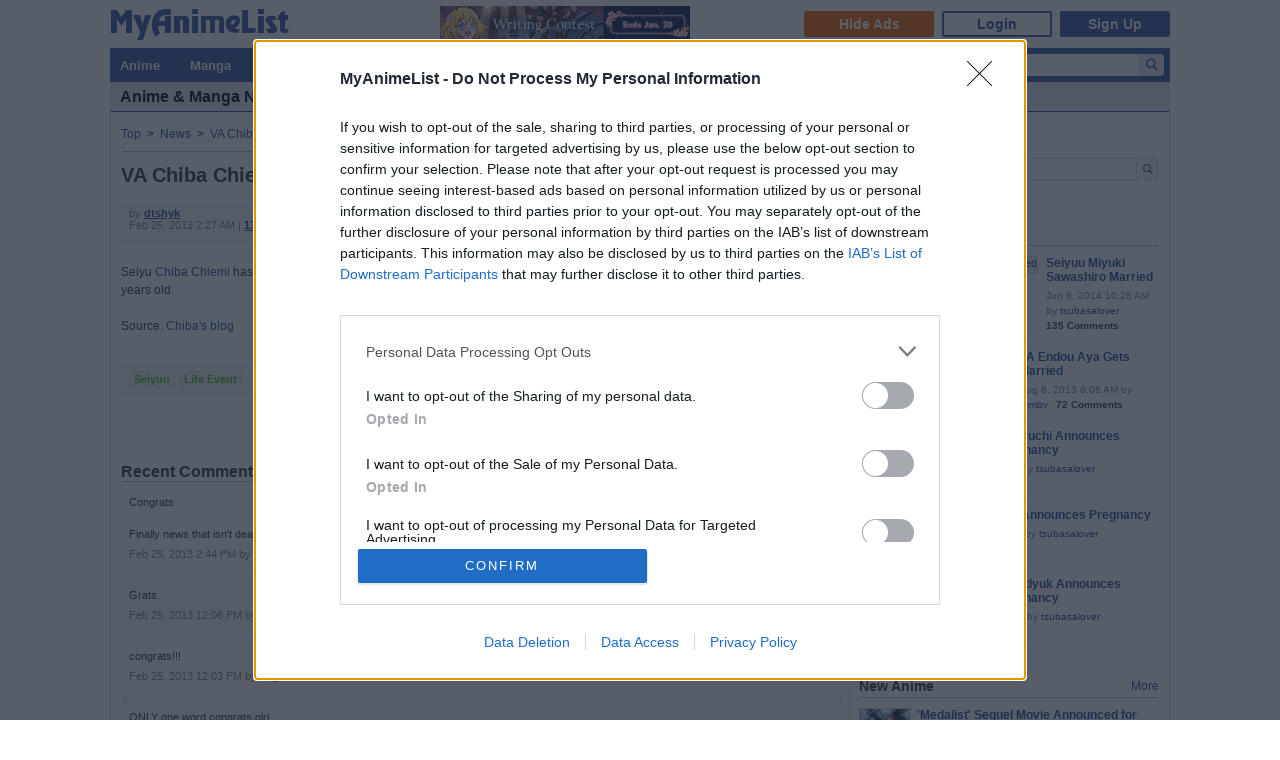

--- FILE ---
content_type: text/html; charset=UTF-8
request_url: https://myanimelist.net/news/20243303
body_size: 14205
content:
<!DOCTYPE html PUBLIC "-//W3C//DTD XHTML 1.0 Transitional//EN" "http://www.w3.org/TR/xhtml1/DTD/xhtml1-transitional.dtd"><html lang="en" xmlns:og="http://ogp.me/ns#" xmlns:fb="http://www.facebook.com/2008/fbml" class="appearance-none"><head>    
<link rel="preconnect" href="//www.googletagmanager.com/" crossorigin="anonymous"/>
<link rel="preconnect" href="https://cdn.myanimelist.net" crossorigin="anonymous"/>
<title>
VA Chiba Chiemi Gets Married - MyAnimeList.net
</title>
<meta name="description" content="VA Chiba Chiemi Gets Married: Seiyu Chiba Chiemi has announced on her official blog that she got married to a man unrelated to the anime industry. She is 38 years old. Source: Chiba&#039;s blog" />

  
<meta name="keywords" content="anime, myanimelist, anime news, manga" />
  



<meta property="og:locale" content="en_US"><meta property="fb:app_id" content="360769957454434"><meta property="og:site_name" content="MyAnimeList.net"><meta name="twitter:card" content="summary"><meta name="twitter:site" content="@myanimelist"><meta property="og:title" content="VA Chiba Chiemi Gets Married"><meta property="og:type" content="article"><meta property="article:publisher" content="https://www.facebook.com/OfficialMyAnimeList"><meta property="og:image" content="https://cdn.myanimelist.net/s/common/uploaded_files/1457858379-d987c87907a39dd2f4114377129620db.jpeg"><meta name="twitter:image:src" content="https://cdn.myanimelist.net/r/360x360/s/common/uploaded_files/1457858379-d987c87907a39dd2f4114377129620db.jpeg?s=ca1eded4696855085f60b4aae7391a1c"><meta property="og:url" content="https://myanimelist.net/news/20243303"><meta property="og:description" content="Seiyu Chiba Chiemi has announced on her official blog that she got married to a man unrelated to the anime industry. She is 38 years old. Source: Chiba&#039;s blog">

<meta name="referrer" content="default"><link rel="manifest" href="/manifest.json">

<meta name='csrf_token' content='b118ac2f38b9776da110a036f3cbc5b94bd5a7a1'>
<meta name="fo-verify" content="1e927243-8e02-48e3-b098-a7b78c5b4e36"><meta name="viewport" content="initial-scale=1" /><link rel="preload" as="style" href="https://cdn.myanimelist.net/static/assets/css/pc/style-7c364f75dd.css" />
<link rel="preload" as="style" href="https://cdn.myanimelist.net/static/assets/css/pc/dark-4269dd295e.css" />
<link rel="preload" as="script" href="https://cdn.myanimelist.net/static/assets/js/pc/header-5a58ddf3b9.js" />
<link rel="preload" as="script" href="https://cdn.myanimelist.net/static/assets/js/pc/all-ff6ec08ea1.js" />

<link rel="stylesheet" type="text/css" href="https://cdn.myanimelist.net/static/assets/css/pc/style-7c364f75dd.css" />
<link rel="stylesheet" type="text/css" href="https://cdn.myanimelist.net/static/assets/css/pc/dark-4269dd295e.css" />

<script type="text/javascript" src="https://cdn.myanimelist.net/static/assets/js/pc/header-5a58ddf3b9.js"></script>
<script type="text/javascript" src="https://cdn.myanimelist.net/static/assets/js/pc/all-ff6ec08ea1.js" id="alljs" data-params='{&quot;origin_url&quot;:&quot;https:\/\/myanimelist.net&quot;}' async="async"></script>



<link rel="search" type="application/opensearchdescription+xml" href="https://myanimelist.net/plugins/myanimelist.xml" title="MyAnimeList" />

<link rel="shortcut icon" sizes="any" type="image/vnd.microsoft.icon" href="https://cdn.myanimelist.net/images/favicon.ico" />
<link rel="icon" sizes="any" type="image/svg+xml" href="https://cdn.myanimelist.net/images/favicon.svg" />

<meta name='recaptcha_site_key' content='6Ld_1aIZAAAAAF6bNdR67ICKIaeXLKlbhE7t2Qz4'>
<script>
window.GRECAPTCHA_SITE_KEY = '6Ld_1aIZAAAAAF6bNdR67ICKIaeXLKlbhE7t2Qz4';
</script>
<script src='https://www.google.com/recaptcha/api.js?render=6Ld_1aIZAAAAAF6bNdR67ICKIaeXLKlbhE7t2Qz4' async defer></script>
<link href="https://fonts.googleapis.com/css?family=Roboto:400,700&display=swap" rel="stylesheet"><script type="text/javascript" src="https://cdn.myanimelist.net/js/quantcast_choice.js?v=1768718920"></script>
<script type="text/javascript" src="https://cdn.myanimelist.net/js/cmp.js?v=1768718920"></script>
<script src="https://btloader.com/tag?o=5110059113906176&upapi=true" async></script>
<!--<script src="https://hb.vntsm.com/v3/live/ad-manager.min.js" type="text/javascript" data-site-id="65a1835ac178db4aeb9540ce" data-mode="scan" async></script>-->
<script>
  var clientDarkMode = window.matchMedia("(prefers-color-scheme:dark)").matches;
  let darkMode = false

  if (clientDarkMode) {
    if (!$('html').hasClass("appearance-light")) { // SystemSetting = Dark && MAL UserSettings != Light
      darkMode = true
    }
  } else if ($('html').hasClass("appearance-dark")) { // MAL UserSettings = Dark
    darkMode = true
  }

    if (darkMode) {
    $('html').addClass("dark-mode");
  }
    $(document).ready(function() {
    if (darkMode) {
      if($('.js-color-pc-constant').length){$('.js-color-pc-constant').addClass("color-pc-constant");}
    }
  });

    window.stripeConfig = {
    disabled: false,
    maintenanceMessage: ""
  };
</script>
  </head>

          <body class="page-common  news featured" data-ms="true" data-country-code="US" data-time="1768718919">
  
      <div id="myanimelist">
  
    <script type='text/javascript'>
    window.MAL.SkinAd.prepareForSkin('');
  </script>

    <div id="ad-skin-bg-left" class="ad-skin-side-outer ad-skin-side-bg bg-left">
    <div id="ad-skin-left" class="ad-skin-side left" style="display: none;">
      <div id="ad-skin-left-absolute-block">
        <div id="ad-skin-left-fixed-block"></div>
      </div>
    </div>
  </div><div class="wrapper ">
        <div id="headerSmall" class="">

<script>
    var trackOutboundLink = function(url) {
        if (typeof ga !== 'undefined') {
            ga('send', 'event', 'outbound', 'click', url, {
                'transport': 'beacon',
                'hitCallback': function(){return true;}
            });
        }
    }
</script><div class="banner-header-anime-straming header-mini-banner" style="right:480px;">
  <a class="ga-click" href="https://mhwc.myanimelist.net/202510/?utm_source=MAL&utm_medium=TMB_frontierworks&utm_content=announce1" onclick="trackOutboundLink('https://mhwc.myanimelist.net/202510/?utm_source=MAL&utm_medium=TMB_frontierworks&utm_content=announce1')" data-ga-click-type="mb" data-ga-click-param="mini_banner_20251028_writing_contest"> <img class="ga-impression" src="/c/img/resources/mb/mini_banner_20251028_writing_contest.png" width="250" height="36" alt="WritingContest" title="WritingContest" data-ga-impression-type="mb" data-ga-impression-param="mini_banner_20251028_writing_contest"> </a>
</div>


<div id="header-menu" ><div class="header-menu-login"><a class="btn-mal-service ga-click ga-impression" data-ga-click-type="hide-ads" data-ga-impression-type="hide-ads"
             href="https://myanimelist.net/membership?_location=mal_h_u" onClick="ga_mal_banner()">Hide Ads</a><a class="btn-login" href="https://myanimelist.net/login.php?from=%2Fnews%2F20243303" id="malLogin" onClick="ga_notlogin()">Login</a><a class="btn-signup" href="https://myanimelist.net/register.php?from=%2Fnews%2F20243303" onClick="ga_registration()">Sign Up</a></div></div><a href="/" class="link-mal-logo">MyAnimeList.net</a></div>
                
          <div id="menu" class="">
    <div id="menu_right"><script type="text/x-template" id="incremental-result-item-anime"><div class="list anime" :class="{'focus': focus}"><a
            :href="url"
            class="clearfix logpose-search-content"
            data-l-search-content="true"
            :data-l-area-id="areaId"
            :data-l-module-id="moduleId"
            data-l-module-order="0"
            :data-l-content-id="item.id"
            :data-l-content-type="item.type"
            :data-l-content-order="index"
            data-l-track-view="false"
          ><div class="on" v-if="focus"><span class="image" :style="{'background-image': 'url(' + item.image_url + ')'}"></span><div class="info anime"><div class="name">${ item.name } <span class="media-type">(${ item.payload.media_type })</span></div><div class="extra-info">Aired: ${ item.payload.aired }<br>Score: ${ item.payload.score }<br>Status: ${ item.payload.status }</div></div></div><div class="off" v-if="!focus"><span class="image" :style="{'background-image': 'url(' + item.thumbnail_url + ')'}"></span><div class="info anime"><div class="name">${ item.name }</div><div class="media-type">(${ mediaTypeWithStartYear })</div></div></div></a></div></script><script type="text/x-template" id="incremental-result-item-manga"><div class="list manga" :class="{'focus': focus}"><a
            :href="url"
            class="clearfix logpose-search-content"
            data-l-search-content="true"
            :data-l-area-id="areaId"
            :data-l-module-id="moduleId"
            data-l-module-order="0"
            :data-l-content-id="item.id"
            :data-l-content-type="item.type"
            :data-l-content-order="index"
            data-l-track-view="false"
          ><div class="on" v-if="focus"><span class="image" :style="{'background-image': 'url(' + item.image_url + ')'}"></span><div class="info manga"><div class="name">${ item.name } <span class="media-type">(${ item.payload.media_type })</span></div><div class="extra-info">Published: ${ item.payload.published }<br>Score: ${ item.payload.score }<br>Status: ${ item.payload.status }</div></div></div><div class="off" v-if="!focus"><span class="image" :style="{'background-image': 'url(' + item.thumbnail_url + ')'}"></span><div class="info manga"><div class="name">${ item.name }</div><div class="media-type">(${ mediaTypeWithStartYear })</div></div></div></a></div></script><script type="text/x-template" id="incremental-result-item-character"><div class="list character" :class="{'focus': focus}"><a
            :href="url"
            class="clearfix logpose-search-content"
            data-l-search-content="true"
            :data-l-area-id="areaId"
            :data-l-module-id="moduleId"
            data-l-module-order="0"
            :data-l-content-id="item.id"
            :data-l-content-type="item.type"
            :data-l-content-order="index"
            data-l-track-view="false"
          ><div class="on" v-if="focus"><span class="image" :style="{'background-image': 'url(' + item.image_url + ')'}"></span><div class="info character"><div class="name"  v-html="item.name"></div><div class="extra-info"><ul class="related-works"><li v-for="work in item.payload.related_works" class="fs-i">- ${ work }</li></ul>Favorites: ${ item.payload.favorites }</div></div></div><div class="off" v-if="!focus"><span class="image" :style="{'background-image': 'url(' + item.thumbnail_url + ')'}"></span><div class="info character"><div class="name"  v-html="item.name"></div></div></div></a></div></script><script type="text/x-template" id="incremental-result-item-person"><div class="list person" :class="{'focus': focus}"><a
            :href="url"
            class="clearfix logpose-search-content"
            data-l-search-content="true"
            :data-l-area-id="areaId"
            :data-l-module-id="moduleId"
            data-l-module-order="0"
            :data-l-content-id="item.id"
            :data-l-content-type="item.type"
            :data-l-content-order="index"
            data-l-track-view="false"
          ><div class="on" v-if="focus"><span class="image" :style="{'background-image': 'url(' + item.image_url + ')'}"></span><div class="info person"><div class="name">${ item.name }</div><div class="extra-info"><span v-if="item.payload.alternative_name">${ item.payload.alternative_name }<br></span>Birthday: ${ item.payload.birthday }<br>Favorites: ${ item.payload.favorites }</div></div></div><div class="off" v-if="!focus"><span class="image" :style="{'background-image': 'url(' + item.thumbnail_url + ')'}"></span><div class="info person"><div class="name">${ item.name }</div></div></div></a></div></script><script type="text/x-template" id="incremental-result-item-company"><div class="list company" :class="{'focus': focus}"><a
            :href="url"
            class="clearfix logpose-search-content"
            data-l-search-content="true"
            :data-l-area-id="areaId"
            :data-l-module-id="moduleId"
            data-l-module-order="0"
            :data-l-content-id="item.id"
            :data-l-content-type="item.type"
            :data-l-content-order="index"
            data-l-track-view="false"
          ><div class="on" v-if="focus"><span class="image" :style="{'background-image': 'url(' + item.image_url + ')'}"></span><div class="info company"><div class="name">${ item.name }</div><div class="extra-info"><span v-if="item.payload.japanese">(${ item.payload.japanese })<br></span>
                        Anime titles: ${ item.payload.num_animes.toLocaleString() }<br>
                        Favorites: ${item.payload.favorites.toLocaleString()}
                    </div></div></div><div class="off" v-if="!focus"><span class="image" :style="{'background-image': 'url(' + item.thumbnail_url + ')'}"></span><div class="info company"><div class="name">${ item.name }</div></div></div></a></div></script><script type="text/x-template" id="incremental-result-item-store"><div class="list store" :class="{'focus': focus}"><a
            :href="url"
            class="clearfix logpose-search-content"
            data-l-search-content="true"
            :data-l-area-id="areaId"
            :data-l-module-id="moduleId"
            data-l-module-order="0"
            :data-l-content-id="item.id"
            :data-l-content-type="item.type"
            :data-l-content-order="index"
            data-l-track-view="false"
          ><div class="on" v-if="focus"><span class="image" :style="{'background-image': 'url(' + item.image_url + ')'}"></span><div class="info store"></div></div><div class="off" v-if="!focus"><span class="image" :style="{'background-image': 'url(' + item.thumbnail_url + ')'}"></span><div class="info store"></div></div></a></div></script><script type="text/x-template" id="incremental-result-item-club"><div class="list club" :class="{'focus': focus}"><a
            :href="url"
            class="clearfix logpose-search-content"
            data-l-search-content="true"
            :data-l-area-id="areaId"
            :data-l-module-id="moduleId"
            data-l-module-order="0"
            :data-l-content-id="item.id"
            :data-l-content-type="item.type"
            :data-l-content-order="index"
            data-l-track-view="false"
          ><div class="on" v-if="focus"><span class="image" :style="{'background-image': 'url(' + item.image_url + ')'}"></span><div class="info club"><div class="name">${ item.name }</div><div class="extra-info">Members: ${ item.payload.members }<br>Category: ${ item.payload.category }<br>Created by: ${ item.payload.created_by }</div></div></div><div class="off" v-if="!focus"><span class="image" :style="{'background-image': 'url(' + item.thumbnail_url + ')'}"></span><div class="info club"><div class="name">${ item.name }</div></div></div></a></div></script><script type="text/x-template" id="incremental-result-item-user"><div class="list user" :class="{'focus': focus}"><a
            :href="url"
            class="clearfix logpose-search-content"
            data-l-search-content="true"
            :data-l-area-id="areaId"
            :data-l-module-id="moduleId"
            data-l-module-order="0"
            :data-l-content-id="item.id"
            :data-l-content-type="item.type"
            :data-l-content-order="index"
            data-l-track-view="false"
          ><div class="on" v-if="focus"><span class="image" :style="{'background-image': 'url(' + item.image_url + ')'}"></span><div class="info user"><div class="name">${ item.name }</div><div class="extra-info"><span v-if="item.payload.authority">${ item.payload.authority }<br></span>Joined: ${ item.payload.joined }</div></div></div><div class="off" v-if="!focus"><span class="image" :style="{'background-image': 'url(' + item.thumbnail_url + ')'}"></span><div class="info user"><div class="name">${ item.name }</div></div></div></a></div></script><script type="text/x-template" id="incremental-result-item-news"><div class="list news" :class="{'focus': focus}"><a
            :href="url"
            class="clearfix logpose-search-content"
            data-l-search-content="true"
            :data-l-area-id="areaId"
            :data-l-module-id="moduleId"
            data-l-module-order="0"
            :data-l-content-id="item.id"
            :data-l-content-type="item.type"
            :data-l-content-order="index"
            data-l-track-view="false"
          ><div class="on" v-if="focus"><span class="image" :style="{'background-image': 'url(' + item.image_url + ')'}"></span><div class="info news"><div class="name">${ item.name }</div><div class="extra-info">${ item.payload.date }</div></div></div><div class="off" v-if="!focus"><span class="image" :style="{'background-image': 'url(' + item.thumbnail_url + ')'}"></span><div class="info news"><div class="name">${ item.name }</div><div class="media-type">${ item.payload.date }</div></div></div></a></div></script><script type="text/x-template" id="incremental-result-item-featured"><div class="list featured" :class="{'focus': focus}"><a
            :href="url"
            class="clearfix logpose-search-content"
            data-l-search-content="true"
            :data-l-area-id="areaId"
            :data-l-module-id="moduleId"
            data-l-module-order="0"
            :data-l-content-id="item.id"
            :data-l-content-type="item.type"
            :data-l-content-order="index"
            data-l-track-view="false"
          ><div class="on" v-if="focus"><span class="image" :style="{'background-image': 'url(' + item.image_url + ')'}"></span><div class="info featured"><div class="name">${ item.name }</div><div class="extra-info">${ item.payload.date }</div></div></div><div class="off" v-if="!focus"><span class="image" :style="{'background-image': 'url(' + item.thumbnail_url + ')'}"></span><div class="info featured"><div class="name">${ item.name }</div><div class="media-type">${ item.payload.date }</div></div></div></a></div></script><script type="text/x-template" id="incremental-result-item-forum"><div class="list forum" :class="{'focus': focus}"><a
            :href="url"
            class="clearfix logpose-search-content"
            data-l-search-content="true"
            :data-l-area-id="areaId"
            :data-l-module-id="moduleId"
            data-l-module-order="0"
            :data-l-content-id="item.id"
            :data-l-content-type="item.type"
            :data-l-content-order="index"
            data-l-track-view="false"
          ><div class="on" v-if="focus"><span class="image" :style="{'background-image': 'url(' + item.image_url + ')'}"></span><div class="info forum"><div class="name"><span v-show="item.payload.work_title">${ item.payload.work_title}
                      <i class="fa-solid fa-caret-right"></i></span> ${ item.name }</div><div class="extra-info">${ item.payload.date }<br><span>in ${ item.payload.category }</span></div></div></div><div class="off" v-if="!focus"><span class="image" :style="{'background-image': 'url(' + item.thumbnail_url + ')'}"></span><div class="info forum"><div class="name"><span v-show="item.payload.work_title">${ item.payload.work_title}
                      <i class="fa-solid fa-caret-right"></i></span> ${ item.name }</div><div class="media-type">${ item.payload.date }</div></div></div></a></div></script><script type="text/x-template" id="incremental-result-item-separator"><div class="list separator"><div class="separator"><span v-show="item.name == 'anime'">Anime</span><span v-show="item.name == 'manga'">Manga</span><span v-show="item.name == 'character'">Characters</span><span v-show="item.name == 'person'">People</span><span v-show="item.name == 'company'">Companies</span></div></div></script><div id="top-search-bar" class="js-color-pc-constant"><form id="searchBar" method="get" class="searchBar" @submit.prevent="jump()"><div class="form-select-outer fl-l"><select name="type" id="topSearchValue" class="inputtext" v-model="type"><option value="all">All</option><option value="anime">Anime</option><option value="manga">Manga</option><option value="character">Characters</option><option value="person">People</option><option value="company">Companies</option><option value="store">Manga Store</option><option value="news">News</option><option value="featured">Featured Articles</option><option value="forum">Forum</option><option value="club">Clubs</option><option value="user">Users</option></select></div><input v-model="keyword" id="topSearchText" type="search"
            data-l-area-id="header"
            name="topkeyword" class="inputtext fl-l logpose-search" placeholder="Search Anime, Manga, and more..."
            size="30" autocomplete="off"
            @keydown.up.prevent="moveSelection(-1)" @keydown.down.prevent="moveSelection(1)"
            @focus="isFocused = true" @blur="isFocused = false"><button id="topSearchButon" class="fl-l" :class="{'notActive': (keyword.length < 3)}" type="submit"><i class="fa-solid fa-magnifying-glass"></i></button></form><div id="topSearchResultList" class="incrementalSearchResultList" :style="{display: (showResult ? 'block' : 'none')}" @mousedown.prevent=""><div v-for="(item, i) in items" @mouseover="selection=i"><component :is="resolveComponent(item)" area-id="header" module-id="search" :item="item" :index="i" :focus="selection == i" :url="generateItemPageUrl(item)"></component></div><div class="list list-bottom" :class="{'focus': selection == -1}" @mouseover="selection = -1"
               :style="{display: (showViewAllLink ? 'block' : 'none')}"><a :href="resultPageUrl">
              View all results for <span class="fw-b">${ keyword }</span><i v-show="isRequesting" class="fa-solid fa-spinner fa-spin ml4"></i></a></div></div></div></div><div id="menu_left">
      <ul id="nav" class="js-color-pc-constant">
        <li class="small"><a href="#" class="non-link">Anime</a><ul class="x-wider">
            <li><a href="https://myanimelist.net/anime.php?_location=mal_h_m">Anime Search</a></li>
            <li><a href="https://myanimelist.net/topanime.php?_location=mal_h_m">Top Anime</a></li>
            <li><a href="https://myanimelist.net/anime/season?_location=mal_h_m">Seasonal Anime</a></li>
                        <li><a href="https://myanimelist.net/watch/episode?_location=mal_h_m_a">Videos</a></li>
            <li><a href="https://myanimelist.net/reviews.php?t=anime&amp;_location=mal_h_m">Reviews</a></li>
            <li><a href="https://myanimelist.net/recommendations.php?s=recentrecs&amp;t=anime&amp;_location=mal_h_m">Recommendations</a></li>
            <li><a href="https://myanimelist.net/forum?topicid=2196122&amp;_location=mal_h_m">2025 Challenge</a></li></ul>
        </li>
        <li class="small"><a href="#" class="non-link">Manga</a>
          <ul class="x-wider">
            <li><a href="https://myanimelist.net/manga.php?_location=mal_h_m">Manga Search</a></li>
            <li><a href="https://myanimelist.net/topmanga.php?_location=mal_h_m">Top Manga</a></li>
            <li><a href="https://myanimelist.net/manga/adapted?_location=mal_h_m" class="menu-new">Adapted to Anime</a></li>
            <li><a href="https://myanimelist.net/store?_location=mal_h_m">Manga Store</a></li>
            <li><a href="https://myanimelist.net/reviews.php?t=manga&amp;_location=mal_h_m">Reviews</a></li>
            <li><a href="https://myanimelist.net/recommendations.php?s=recentrecs&amp;t=manga&amp;_location=mal_h_m">Recommendations</a></li>
            <li><a href="https://myanimelist.net/forum?topicid=2205133&amp;_location=mal_h_m">2025 Challenge</a></li>
          </ul>
        </li>
        <li><a href="#" class="non-link">Community</a>
          <ul>
            <li><a href="https://myanimelist.net/stacks?_location=mal_h_m">Interest Stacks</a></li>
            <li><a href="https://myanimelist.net/forum/?_location=mal_h_m">Forums</a></li>
            <li><a href="https://myanimelist.net/clubs.php?_location=mal_h_m">Clubs</a></li>
            <li><a href="https://myanimelist.net/blog.php?_location=mal_h_m">Blogs</a></li>
            <li><a href="https://myanimelist.net/users.php?_location=mal_h_m">Users</a></li>
          </ul>
        </li>
        <li class="small2"><a href="#" class="non-link">Industry</a>
          <ul class="wider">
            <li><a href="https://myanimelist.net/news?_location=mal_h_m">News</a></li>
            <li><a href="https://myanimelist.net/featured?_location=mal_h_m">Featured Articles</a></li>
            <li><a href="https://myanimelist.net/people.php?_location=mal_h_m">People</a></li>
            <li><a href="https://myanimelist.net/character.php?_location=mal_h_m">Characters</a></li>
            <li><a href="https://myanimelist.net/company?_location=mal_h_m">Companies</a></li>
            <li><a href="https://mxj.myanimelist.net/?_location=mal_h_m">MAL×Japan</a></li>
          </ul>
        </li>
        <li class="small"><a href="#" class="non-link">Watch</a>
          <ul class="wider">
            <li><a href="https://myanimelist.net/watch/episode?_location=mal_h_m">Episode Videos</a></li>
            <li><a href="https://myanimelist.net/watch/promotion?_location=mal_h_m">Anime Trailers</a></li>
          </ul>
        </li>
        <li class="smaller"><a href="#" class="non-link">Read</a>
          <ul class="wider">
            <li><a href="https://myanimelist.net/store?_location=mal_h_m">Manga Store</a></li>
          </ul>
        </li>
        <li class="smaller"><a href="#" class="non-link">Help</a>
          <ul class="wide">
            <li><a href="https://myanimelist.net/about.php?_location=mal_h_m">About</a></li>
            <li><a href="https://myanimelist.net/about.php?go=support&amp;_location=mal_h_m">Support</a></li>
            <li><a href="https://myanimelist.net/advertising?_location=mal_h_m">Advertising</a></li>
            <li><a href="https://myanimelist.net/forum/?topicid=515949&amp;_location=mal_h_m">FAQ</a></li>
            <li><a href="https://myanimelist.net/modules.php?go=report&amp;_location=mal_h_m">Report</a></li>
            <li><a href="https://myanimelist.net/staff?_location=mal_h_m">Staff</a></li>
            <li><a class="ga-click ga-impression" data-ga-click-type="supporter-lp-menu" data-ga-impression-type="supporter-lp-menu"
              href="https://myanimelist.net/membership?_location=mal_h_m">MAL Supporter</a></li>
          </ul>
        </li>
        
            
      </ul>
    </div>  </div>                                                <div id="contentWrapper" >
          <div>
            <div class="h1">Anime & Manga News</div>          </div>
          <div id="content" class="news-content-block">
    <div class="content-left">
    <div class="js-scrollfix-bottom-rel">

      <div class="news-breadcrumbs">
                                  


                      <div class="breadcrumb " itemscope itemtype="http://schema.org/BreadcrumbList"><div class="di-ib" itemprop="itemListElement" itemscope itemtype="http://schema.org/ListItem"><a href="https://myanimelist.net/" itemprop="item"><span itemprop="name">
              Top
            </span></a><meta itemprop="position" content="1"></div>&nbsp; &gt; &nbsp;<div class="di-ib" itemprop="itemListElement" itemscope itemtype="http://schema.org/ListItem"><a href="https://myanimelist.net/news" itemprop="item"><span itemprop="name">
              News
            </span></a><meta itemprop="position" content="2"></div>&nbsp; &gt; &nbsp;<div class="di-ib" itemprop="itemListElement" itemscope itemtype="http://schema.org/ListItem"><a href="https://myanimelist.net/news/20243303" itemprop="item"><span itemprop="name">
              VA Chiba Chiemi Gets Married
            </span></a><meta itemprop="position" content="3"></div></div>



      </div>

      <div class="mr8">
        <div class="news-container ">
    <h1 class="title"><a href="https://myanimelist.net/forum/?topicid=563289">VA Chiba Chiemi Gets Married</a></h1>

  <div class="news-info-block clearfix mt16 mb20">
        <div class="sns-unit fl-r mr8"><div class="js-sns-icon-container icon-block mt0"><a data-ga-network="facebook" data-ga-screen="Share Button Location: common" class="js-share-button-popup js-share-button-tracking sprite-icon-social rect icon-social icon-facebook" target="_blank" href="http://www.facebook.com/share.php?u=https%3A%2F%2Fmyanimelist.net%2Fnews%2F20243303"><div class="ga-click" data-ga-click-type="share-facebook" data-ga-click-param=><i title="Facebook" class="fa-brands fa-facebook-f" data-ga-click-type="share-facebook" data-ga-click-param= ></i></div></a><a data-ga-network="twitter" data-ga-screen="Share Button Location: common" class="js-share-button-popup js-share-button-tracking sprite-icon-social rect icon-social icon-twitter" target="_blank" href="http://x.com/share?related=MyAnimeList.net&amp;via=myanimelist&amp;url=https%3A%2F%2Fmyanimelist.net%2Fnews%2F20243303&amp;text=VA%20Chiba%20Chiemi%20Gets%20Married&amp;hashtags=MyAnimeList"><div class="ga-click" data-ga-click-type="share-twitter" data-ga-click-param=><i title="X" class="fa-brands fa-x-twitter" data-ga-click-type="share-twitter" data-ga-click-param=></i></div></a><a data-ga-network="reddit" data-ga-screen="Share Button Location: common" class="js-share-button-popup js-share-button-tracking sprite-icon-social rect icon-social icon-reddit" target="_blank" href="http://reddit.com/submit?url=https%3A%2F%2Fmyanimelist.net%2Fnews%2F20243303&amp;title=VA%20Chiba%20Chiemi%20Gets%20Married"><div class="ga-click" data-ga-click-type="share-reddit" data-ga-click-param=><i title="Reddit" class="fa-brands fa-reddit-alien" data-ga-click-type="share-reddit" data-ga-click-param=></i></div></a><a data-ga-network="tumblr" data-ga-screen="Share Button Location: common" class="js-share-button-popup js-share-button-tracking sprite-icon-social rect icon-social icon-tumblr" target="_blank" href="http://www.tumblr.com/share/link?url=https%3A%2F%2Fmyanimelist.net%2Fnews%2F20243303&amp;name=VA%20Chiba%20Chiemi%20Gets%20Married"><div class="ga-click" data-ga-click-type="share-tumblr" data-ga-click-param=><i title="Tumblr" class="fa-brands fa-tumblr" data-ga-click-type="share-tumblr" data-ga-click-param=></i></div></a></div></div>
        <div class="information ml8 fs11 ff-avenir">
        by <a href="https://myanimelist.net/profile/dtshyk">dtshyk</a><br>Feb 25, 2013 2:27 AM | <a href="https://myanimelist.net/forum/?topicid=563289" class="comment fw-b">13 Comments</a>
    </div>
  </div>

  <div class="content clearfix">
    <img  class="userimg img-a-r" src="https://cdn.myanimelist.net/s/common/uploaded_files/1457858379-d987c87907a39dd2f4114377129620db.jpeg" />Seiyu <a href="https://myanimelist.net/people/795/Chiemi_Chiba" rel="nofollow">Chiba Chiemi</a> has announced on her official blog that she got married to a man unrelated to the anime industry. She is 38 years old.<br />
<br />
Source: <a href="http://ameblo.jp/chiemi2-25/entry-11478001567.html" target="_blank" rel="nofollow noopener noreferrer">Chiba&#039;s blog</a>
  </div>

    <div class="tags">
    <a href="https://myanimelist.net/news/tag/seiyuu" class="tag tag-color3">Seiyuu</a><a href="https://myanimelist.net/news/tag/life_event" class="tag tag-color3">Life Event</a>  </div>
  
</div>
      </div><div class="clearfix" style="padding:16px 24px 20px;">
          <div style="display:inline-block; float:left;">
                      </div>
          <div style="display:inline-block; float:right;">
                      </div>
        </div><h2 class="mr8">
        <span class="fl-r fs11 di-ib lh10 fw-n pt8"><a href="https://myanimelist.net/forum/?topicid=563289">13 Comments</a></span>
        Recent Comments
      </h2>
      <div class="news-list "><div class="comment-list js-comment-list pt12 pb12 mb0" id="20252305">
  <div class="text word-break pl8 pr8">
    Congrats<br />
<br />
Finally news that isn't death.
  </div>
  <div class="information pt4">
    <p class="info di-ib">
      Feb 25, 2013 2:44 PM by <a href="https://myanimelist.net/profile/Hoppy">Hoppy</a>
    </p>
  </div>
</div>
<div class="comment-list js-comment-list pt12 pb12 mb0" id="20249977">
  <div class="text word-break pl8 pr8">
    Grats.
  </div>
  <div class="information pt4">
    <p class="info di-ib">
      Feb 25, 2013 12:06 PM by <a href="https://myanimelist.net/profile/-MgZ_">-MgZ_</a>
    </p>
  </div>
</div>
<div class="comment-list js-comment-list pt12 pb12 mb0" id="20249929">
  <div class="text word-break pl8 pr8">
    congrats!!!
  </div>
  <div class="information pt4">
    <p class="info di-ib">
      Feb 25, 2013 12:03 PM by <a href="https://myanimelist.net/profile/deg">deg</a>
    </p>
  </div>
</div>
<div class="comment-list js-comment-list pt12 pb12 mb0" id="20245515">
  <div class="text word-break pl8 pr8">
    ONLY one word congrats girl
  </div>
  <div class="information pt4">
    <p class="info di-ib">
      Feb 25, 2013 6:55 AM by <a href="https://myanimelist.net/profile/Mr_Gutts">Mr_Gutts</a>
    </p>
  </div>
</div>
<div class="comment-list js-comment-list pt12 pb12 mb0" id="20244921">
  <div class="text word-break pl8 pr8">
    Cool beans.
  </div>
  <div class="information pt4">
    <p class="info di-ib">
      Feb 25, 2013 6:05 AM by <a href="https://myanimelist.net/profile/Shuhan">Shuhan</a>
    </p>
  </div>
</div>
<div class="comment-list js-comment-list pt12 pb12 mb0" id="20244321">
  <div class="text word-break pl8 pr8">
    Finally, some great news.<br />
<br />
Congratulations to the newlyweds!
  </div>
  <div class="information pt4">
    <p class="info di-ib">
      Feb 25, 2013 5:00 AM by <a href="https://myanimelist.net/profile/Magito">Magito</a>
    </p>
  </div>
</div>
<div class="comment-list js-comment-list pt12 pb12 mb0" id="20244307">
  <div class="text word-break pl8 pr8">
    What wonderful news.<br />
<br />
Congratulations. =)
  </div>
  <div class="information pt4">
    <p class="info di-ib">
      Feb 25, 2013 4:58 AM by <a href="https://myanimelist.net/profile/AlphaDeltaZeta">AlphaDeltaZeta</a>
    </p>
  </div>
</div>
<div class="comment-list js-comment-list pt12 pb12 mb0" id="20244029">
  <div class="text word-break pl8 pr8">
    Good news! Congrats to them both!
  </div>
  <div class="information pt4">
    <p class="info di-ib">
      Feb 25, 2013 4:16 AM by <a href="https://myanimelist.net/profile/Loupes">Loupes</a>
    </p>
  </div>
</div>
<div class="comment-list js-comment-list pt12 pb12 mb0" id="20244019">
  <div class="text word-break pl8 pr8">
    Cheers!
  </div>
  <div class="information pt4">
    <p class="info di-ib">
      Feb 25, 2013 4:15 AM by <a href="https://myanimelist.net/profile/TsukikageRan">TsukikageRan</a>
    </p>
  </div>
</div>
<div class="comment-list js-comment-list pt12 pb12 mb0" id="20243899">
  <div class="text word-break pl8 pr8">
    Much happier news after two deaths.<br />
Congratulations to them!
  </div>
  <div class="information pt4">
    <p class="info di-ib">
      Feb 25, 2013 3:53 AM by <a href="https://myanimelist.net/profile/_Unused_Account_">_Unused_Account_</a>
    </p>
  </div>
</div>
<div class="comment-list js-comment-list pt12 pb12 mb0" id="20243743">
  <div class="text word-break pl8 pr8">
    congratulations! :)
  </div>
  <div class="information pt4">
    <p class="info di-ib">
      Feb 25, 2013 3:29 AM by <a href="https://myanimelist.net/profile/snuffless">snuffless</a>
    </p>
  </div>
</div>
<div class="comment-list js-comment-list pt12 pb12 mb0" id="20243515">
  <div class="text word-break pl8 pr8">
    Great to hear!
  </div>
  <div class="information pt4">
    <p class="info di-ib">
      Feb 25, 2013 2:59 AM by <a href="https://myanimelist.net/profile/symbv">symbv</a>
    </p>
  </div>
</div>
<div class="comment-list js-comment-list pt12 pb12 mb0" id="20243467">
  <div class="text word-break pl8 pr8">
    Finally! Something good happens.<br />
<br />
Congrats to her
  </div>
  <div class="information pt4">
    <p class="info di-ib">
      Feb 25, 2013 2:53 AM by <a href="https://myanimelist.net/profile/Xushu">Xushu</a>
    </p>
  </div>
</div>
      </div>
      <div class="sns-unit mt16">
        <div class="js-sns-icon-container icon-block pt12 pb24 mb16"><a data-ga-network="facebook" data-ga-screen="Share Button Location: bottom" class="js-share-button-popup js-share-button-tracking sprite-icon-social rect wider icon-social icon-facebook" target="_blank" href="http://www.facebook.com/share.php?u=https%3A%2F%2Fmyanimelist.net%2Fnews%2F20243303"><div class="ga-click" data-ga-click-type="share-facebook" data-ga-click-param=><i title="Facebook" class="fa-brands fa-facebook-f" data-ga-click-type="share-facebook" data-ga-click-param= ></i></div></a><a data-ga-network="twitter" data-ga-screen="Share Button Location: bottom" class="js-share-button-popup js-share-button-tracking sprite-icon-social rect wider icon-social icon-twitter" target="_blank" href="http://x.com/share?related=MyAnimeList.net&amp;via=myanimelist&amp;url=https%3A%2F%2Fmyanimelist.net%2Fnews%2F20243303&amp;text=VA%20Chiba%20Chiemi%20Gets%20Married&amp;hashtags=MyAnimeList"><div class="ga-click" data-ga-click-type="share-twitter" data-ga-click-param=><i title="X" class="fa-brands fa-x-twitter" data-ga-click-type="share-twitter" data-ga-click-param=></i></div></a><a data-ga-network="reddit" data-ga-screen="Share Button Location: bottom" class="js-share-button-popup js-share-button-tracking sprite-icon-social rect wider icon-social icon-reddit" target="_blank" href="http://reddit.com/submit?url=https%3A%2F%2Fmyanimelist.net%2Fnews%2F20243303&amp;title=VA%20Chiba%20Chiemi%20Gets%20Married"><div class="ga-click" data-ga-click-type="share-reddit" data-ga-click-param=><i title="Reddit" class="fa-brands fa-reddit-alien" data-ga-click-type="share-reddit" data-ga-click-param=></i></div></a><a data-ga-network="tumblr" data-ga-screen="Share Button Location: bottom" class="js-share-button-popup js-share-button-tracking sprite-icon-social rect wider icon-social icon-tumblr" target="_blank" href="http://www.tumblr.com/share/link?url=https%3A%2F%2Fmyanimelist.net%2Fnews%2F20243303&amp;name=VA%20Chiba%20Chiemi%20Gets%20Married"><div class="ga-click" data-ga-click-type="share-tumblr" data-ga-click-param=><i title="Tumblr" class="fa-brands fa-tumblr" data-ga-click-type="share-tumblr" data-ga-click-param=></i></div></a></div>      </div>      <div class="mr8">
        <h2 class="mt24 pt16">Related Database Entries</h2>
        <table class="mb24 news-related-database" style="border-spacing:0px;">
                                          <tr>
              <td class="ar fw-n" nowrap="" valign="top">People:</td>
              <td width="100%" valign="top">                  <a href="https://myanimelist.net/people/795/Chiemi_Chiba">Chiba, Chiemi</a></td>
            </tr>
                  </table>
      </div>
      <div class="clearfix" style="padding:16px 8px 20px 0px;">
        <div class="fl-l db-ib">
                  </div>
        <div class="fl-r db-ib">
                  </div>
      </div><div>
              </div>

    </div>
  </div>


    <div class="content-right">
    <div class="js-scrollfix-bottom" style="width: 300px"><div style="margin-top: 8px; text-align: center;">
              </div>      <div class="featured-side-block pt8 mb12">
  <p class="di-b fs14 fw-b pb4">Search News</p>

  <form method="get" action="https://myanimelist.net/news/search" class="featured-search-side"><input type="hidden" name="cat" value="news"><input type="text" name="q" class="featured-search-input-text" size="38" value=""
             placeholder="Search News..."><button type="submit" class="featured-search-input-submit notActive"><i class="fa-solid fa-magnifying-glass"></i></button></form>  
      <div class="mt16 pb8">
      <div class="sUaidzctQfngSNMH-pdatla">
      <!-- /21819726364/D_RightRail_300x250_B --> <div id='div-gpt-ad-1597388271412-0'>
  <script>
    googletag.cmd.push(function() {
       deployads.push(function() { deployads.gpt.display("div-gpt-ad-1597388271412-0"); });
    });
  </script>
</div>

    </div>    </div>
  </div>

            
      <div class="mt8">
                
<div class="news-side-block">
  <p class="header">
    Related News
  </p>
  <ul class="news-list">                        <li class="news clearfix"><a href="https://myanimelist.net/news/31438921" class="fl-l di-b mr8 thumbs">
          <img src="https://cdn.myanimelist.net/r/50x50/s/common/uploaded_files/1457245939-9bc5a3d15194ef277004cfb6dcf4bb91.jpeg?s=f5968b4f931ac327e766be41a2e1cae0" alt="Seiyuu Miyuki Sawashiro Married" class="thumbs lazyload" width="50" height="50" srcset="https://cdn.myanimelist.net/r/50x50/s/common/uploaded_files/1457245939-9bc5a3d15194ef277004cfb6dcf4bb91.jpeg?s=f5968b4f931ac327e766be41a2e1cae0 1x, https://cdn.myanimelist.net/r/100x100/s/common/uploaded_files/1457245939-9bc5a3d15194ef277004cfb6dcf4bb91.jpeg?s=996087e6a0ab264514506291e663b598 2x" />
        </a><div class="pl0 pb0 pl0 pr0 di-tc">
          <a href="https://myanimelist.net/news/31438921" class="title">Seiyuu Miyuki Sawashiro Married</a>
          <span class="information di-ib mr8">Jun 8, 2014 10:28 AM by <a href="https://myanimelist.net/profile/tsubasalover" class="mr8">tsubasalover</a><a href="https://myanimelist.net/forum/?topicid=1196521" class="comment fw-b">135 Comments</a></span>
        </div>
      </li>                        <li class="news clearfix"><a href="https://myanimelist.net/news/24175637" class="fl-l di-b mr8 thumbs">
          <img src="https://cdn.myanimelist.net/r/50x50/s/common/uploaded_files/1457858317-29854bc29a18b1546c9e43b89752058d.jpeg?s=d4a19ee3d9e8cd805a2d7579c96c9773" alt="VA Endou Aya Gets Married" class="thumbs lazyload" width="50" height="50" srcset="https://cdn.myanimelist.net/r/50x50/s/common/uploaded_files/1457858317-29854bc29a18b1546c9e43b89752058d.jpeg?s=d4a19ee3d9e8cd805a2d7579c96c9773 1x, https://cdn.myanimelist.net/r/100x100/s/common/uploaded_files/1457858317-29854bc29a18b1546c9e43b89752058d.jpeg?s=7830664a652ef258410791701c83b147 2x" />
        </a><div class="pl0 pb0 pl0 pr0 di-tc">
          <a href="https://myanimelist.net/news/24175637" class="title">VA Endou Aya Gets Married</a>
          <span class="information di-ib mr8">Aug 8, 2013 8:08 AM by <a href="https://myanimelist.net/profile/symbv" class="mr8">symbv</a><a href="https://myanimelist.net/forum/?topicid=644945" class="comment fw-b">72 Comments</a></span>
        </div>
      </li>                        <li class="news clearfix"><a href="https://myanimelist.net/news/55154876" class="fl-l di-b mr8 thumbs">
          <img src="https://cdn.myanimelist.net/r/50x50/s/common/uploaded_files/1525402709-31d9dae6fc0260ea1f4bfa84023c891f.jpeg?s=cdae9a5dd5f4d7748249c260d4de2e8e" alt="Seiyuu Hitomi Takeuchi Announces Marriage and Pregnancy" class="thumbs lazyload" width="50" height="50" srcset="https://cdn.myanimelist.net/r/50x50/s/common/uploaded_files/1525402709-31d9dae6fc0260ea1f4bfa84023c891f.jpeg?s=cdae9a5dd5f4d7748249c260d4de2e8e 1x, https://cdn.myanimelist.net/r/100x100/s/common/uploaded_files/1525402709-31d9dae6fc0260ea1f4bfa84023c891f.jpeg?s=b09e71a04eb894acf137e46a5760330d 2x" />
        </a><div class="pl0 pb0 pl0 pr0 di-tc">
          <a href="https://myanimelist.net/news/55154876" class="title">Seiyuu Hitomi Takeuchi Announces Marriage and Pregnancy</a>
          <span class="information di-ib mr8">May 3, 2018 7:59 PM by <a href="https://myanimelist.net/profile/tsubasalover" class="mr8">tsubasalover</a><a href="https://myanimelist.net/forum/?topicid=1726687" class="comment fw-b">17 Comments</a></span>
        </div>
      </li>                        <li class="news clearfix"><a href="https://myanimelist.net/news/48383349" class="fl-l di-b mr8 thumbs">
          <img src="https://cdn.myanimelist.net/r/50x50/s/common/uploaded_files/1477972247-8287d132e6895e6e06cdfd387790d31f.jpeg?s=bb0712721c949268621031ba2bed5a18" alt="Seiyuu Yuko Gibu Announces Pregnancy " class="thumbs lazyload" width="50" height="50" srcset="https://cdn.myanimelist.net/r/50x50/s/common/uploaded_files/1477972247-8287d132e6895e6e06cdfd387790d31f.jpeg?s=bb0712721c949268621031ba2bed5a18 1x, https://cdn.myanimelist.net/r/100x100/s/common/uploaded_files/1477972247-8287d132e6895e6e06cdfd387790d31f.jpeg?s=7917c58713258ae1fa9b0c22412086ad 2x" />
        </a><div class="pl0 pb0 pl0 pr0 di-tc">
          <a href="https://myanimelist.net/news/48383349" class="title">Seiyuu Yuko Gibu Announces Pregnancy </a>
          <span class="information di-ib mr8">Oct 31, 2016 8:51 PM by <a href="https://myanimelist.net/profile/tsubasalover" class="mr8">tsubasalover</a><a href="https://myanimelist.net/forum/?topicid=1565583" class="comment fw-b">3 Comments</a></span>
        </div>
      </li>                        <li class="news clearfix"><a href="https://myanimelist.net/news/48625594" class="fl-l di-b mr8 thumbs">
          <img src="https://cdn.myanimelist.net/r/50x50/s/common/uploaded_files/1479511994-67600ba1bba61950267e0d6a6c6e6671.jpeg?s=806668c35820e62c7996905f793da3a2" alt="Seiyuu Jenya Davidyuk Announces Marriage and Pregnancy" class="thumbs lazyload" width="50" height="50" srcset="https://cdn.myanimelist.net/r/50x50/s/common/uploaded_files/1479511994-67600ba1bba61950267e0d6a6c6e6671.jpeg?s=806668c35820e62c7996905f793da3a2 1x, https://cdn.myanimelist.net/r/100x100/s/common/uploaded_files/1479511994-67600ba1bba61950267e0d6a6c6e6671.jpeg?s=f2d5354ad8806e7c16c87c9873c2b843 2x" />
        </a><div class="pl0 pb0 pl0 pr0 di-tc">
          <a href="https://myanimelist.net/news/48625594" class="title">Seiyuu Jenya Davidyuk Announces Marriage and Pregnancy</a>
          <span class="information di-ib mr8">Nov 18, 2016 3:34 PM by <a href="https://myanimelist.net/profile/tsubasalover" class="mr8">tsubasalover</a><a href="https://myanimelist.net/forum/?topicid=1570162" class="comment fw-b">27 Comments</a></span>
        </div>
      </li></ul>
</div>

                  
<div class="news-side-block">
  <p class="header"><a href="https://myanimelist.net/news/tag/new_anime" class="fl-r fw-n fs12">More</a>New Anime
  </p>
  <ul class="news-list">      <li class="news clearfix"><a href="https://myanimelist.net/news/73738565" class="fl-l di-b mr8 thumbs-link">
          <img src="https://cdn.myanimelist.net/r/50x50/s/common/uploaded_files/1768629536-13043a4c3ffbc02d302953f9c9dfbd93.jpeg?s=a65c844ab6d450c6f20a3741e569a2d2" alt="&#039;Medalist&#039; Sequel Movie Announced for 2027" class="thumbs lazyload" width="50" height="50" srcset="https://cdn.myanimelist.net/r/50x50/s/common/uploaded_files/1768629536-13043a4c3ffbc02d302953f9c9dfbd93.jpeg?s=a65c844ab6d450c6f20a3741e569a2d2 1x, https://cdn.myanimelist.net/r/100x100/s/common/uploaded_files/1768629536-13043a4c3ffbc02d302953f9c9dfbd93.jpeg?s=f4935f19dfd7031a18d4cc87944047d1 2x" />
        </a><div class="pl0 pb0 pl0 pr0 di-tc">
          <a href="https://myanimelist.net/news/73738565" class="title">&#039;Medalist&#039; Sequel Movie Announced for 2027</a>
          <p class="information di-b pt8">
            Yesterday, 10:00 PM by <a href="https://myanimelist.net/profile/Vindstot" class="mr8">Vindstot</a><a href="https://myanimelist.net/forum/?topicid=2249454" class="comment fw-b">9 Comments</a>
          </p>
        </div>
      </li>      <li class="news clearfix"><a href="https://myanimelist.net/news/73734818" class="fl-l di-b mr8 thumbs-link">
          <img src="https://cdn.myanimelist.net/r/50x50/s/common/uploaded_files/1768575437-330d22da893102c06382e843cefbfc91.jpeg?s=6752df8c3519f251e7fcc79fc6cc0672" alt="Webtoon &#039;Tomb Raider King&#039; Gets TV Anime in Summer 2026" class="thumbs lazyload" width="50" height="50" srcset="https://cdn.myanimelist.net/r/50x50/s/common/uploaded_files/1768575437-330d22da893102c06382e843cefbfc91.jpeg?s=6752df8c3519f251e7fcc79fc6cc0672 1x, https://cdn.myanimelist.net/r/100x100/s/common/uploaded_files/1768575437-330d22da893102c06382e843cefbfc91.jpeg?s=ac8c30198bbb418511ce0164c56acd37 2x" />
        </a><div class="pl0 pb0 pl0 pr0 di-tc">
          <a href="https://myanimelist.net/news/73734818" class="title">Webtoon &#039;Tomb Raider King&#039; Gets TV Anime in Summer 2026</a>
          <p class="information di-b pt8">
            Yesterday, 6:59 AM by <a href="https://myanimelist.net/profile/nirererin" class="mr8">nirererin</a><a href="https://myanimelist.net/forum/?topicid=2249381" class="comment fw-b">32 Comments</a>
          </p>
        </div>
      </li>      <li class="news clearfix"><a href="https://myanimelist.net/news/73734439" class="fl-l di-b mr8 thumbs-link">
          <img src="https://cdn.myanimelist.net/r/50x50/s/common/uploaded_files/1768563728-11ec3218ae771d71b013660e2eefa55b.jpeg?s=4b862086473e6c3feb8559d2123c6970" alt="Manga &#039;Iwamoto-Senpai no Suisen&#039; Gets TV Anime Adaptation" class="thumbs lazyload" width="50" height="50" srcset="https://cdn.myanimelist.net/r/50x50/s/common/uploaded_files/1768563728-11ec3218ae771d71b013660e2eefa55b.jpeg?s=4b862086473e6c3feb8559d2123c6970 1x, https://cdn.myanimelist.net/r/100x100/s/common/uploaded_files/1768563728-11ec3218ae771d71b013660e2eefa55b.jpeg?s=1148db85f5e5cfdf91fd802ff23a45a3 2x" />
        </a><div class="pl0 pb0 pl0 pr0 di-tc">
          <a href="https://myanimelist.net/news/73734439" class="title">Manga &#039;Iwamoto-Senpai no Suisen&#039; Gets TV Anime Adaptation</a>
          <p class="information di-b pt8">
            Yesterday, 3:41 AM by <a href="https://myanimelist.net/profile/nirererin" class="mr8">nirererin</a><a href="https://myanimelist.net/forum/?topicid=2249358" class="comment fw-b">5 Comments</a>
          </p>
        </div>
      </li>      <li class="news clearfix"><a href="https://myanimelist.net/news/73731322" class="fl-l di-b mr8 thumbs-link">
          <img src="https://cdn.myanimelist.net/r/50x50/s/common/uploaded_files/1768488074-6ff0d51b0c8eda59dfa7c6c1d3977dc4.jpeg?s=76e93af93e4fe8474086f41d82bd5bf0" alt="Manga &#039;Ingoku Danchi&#039; Gets TV Anime in 2026" class="thumbs lazyload" width="50" height="50" srcset="https://cdn.myanimelist.net/r/50x50/s/common/uploaded_files/1768488074-6ff0d51b0c8eda59dfa7c6c1d3977dc4.jpeg?s=76e93af93e4fe8474086f41d82bd5bf0 1x, https://cdn.myanimelist.net/r/100x100/s/common/uploaded_files/1768488074-6ff0d51b0c8eda59dfa7c6c1d3977dc4.jpeg?s=8d6c78c3b7f6d094fe1d8835eaa707ab 2x" />
        </a><div class="pl0 pb0 pl0 pr0 di-tc">
          <a href="https://myanimelist.net/news/73731322" class="title">Manga &#039;Ingoku Danchi&#039; Gets TV Anime in 2026</a>
          <p class="information di-b pt8">
            Jan 15, 6:42 AM by <a href="https://myanimelist.net/profile/DatRandomDude" class="mr8">DatRandomDude</a><a href="https://myanimelist.net/forum/?topicid=2249259" class="comment fw-b">10 Comments</a>
          </p>
        </div>
      </li>      <li class="news clearfix"><a href="https://myanimelist.net/news/73730347" class="fl-l di-b mr8 thumbs-link">
          <img src="https://cdn.myanimelist.net/r/50x50/s/common/uploaded_files/1768449108-721e9a6ad102b1b718c7cdebda5956d5.jpeg?s=22b8a17ace5bb78778e25499fecad22e" alt="New &#039;Soukou Kihei Votoms&#039; Anime &#039;Haiiro no Majo&#039; Announced for 2026" class="thumbs lazyload" width="50" height="50" srcset="https://cdn.myanimelist.net/r/50x50/s/common/uploaded_files/1768449108-721e9a6ad102b1b718c7cdebda5956d5.jpeg?s=22b8a17ace5bb78778e25499fecad22e 1x, https://cdn.myanimelist.net/r/100x100/s/common/uploaded_files/1768449108-721e9a6ad102b1b718c7cdebda5956d5.jpeg?s=d2f9cb0a8a7ea11bd67bec744092d972 2x" />
        </a><div class="pl0 pb0 pl0 pr0 di-tc">
          <a href="https://myanimelist.net/news/73730347" class="title">New &#039;Soukou Kihei Votoms&#039; Anime &#039;Haiiro no Majo&#039; Announced for 2026</a>
          <p class="information di-b pt8">
            Jan 14, 7:54 PM by <a href="https://myanimelist.net/profile/Vindstot" class="mr8">Vindstot</a><a href="https://myanimelist.net/forum/?topicid=2249214" class="comment fw-b">20 Comments</a>
          </p>
        </div>
      </li></ul>
</div>
                  
<div class="news-side-block">
  <p class="header"><a href="https://myanimelist.net/news/tag/winter_2026" class="fl-r fw-n fs12">More</a>Winter 2026
  </p>
  <ul class="news-list">      <li class="news clearfix"><a href="https://myanimelist.net/news/73734335" class="fl-l di-b mr8 thumbs-link">
          <img src="https://cdn.myanimelist.net/r/50x50/s/common/uploaded_files/1768558762-29dedc4fe1a016ebb9662cb1d06373fe.jpeg?s=848c9e6f04ee5e1a82bd236639b8e025" alt="&#039;Yuusha no Kuzu&#039; Announces Supporting Cast Pair" class="thumbs lazyload" width="50" height="50" srcset="https://cdn.myanimelist.net/r/50x50/s/common/uploaded_files/1768558762-29dedc4fe1a016ebb9662cb1d06373fe.jpeg?s=848c9e6f04ee5e1a82bd236639b8e025 1x, https://cdn.myanimelist.net/r/100x100/s/common/uploaded_files/1768558762-29dedc4fe1a016ebb9662cb1d06373fe.jpeg?s=6b65773c3eceb058b279892ba7d86447 2x" />
        </a><div class="pl0 pb0 pl0 pr0 di-tc">
          <a href="https://myanimelist.net/news/73734335" class="title">&#039;Yuusha no Kuzu&#039; Announces Supporting Cast Pair</a>
          <p class="information di-b pt8">
            Yesterday, 2:19 AM by <a href="https://myanimelist.net/profile/nirererin" class="mr8">nirererin</a><a href="https://myanimelist.net/forum/?topicid=2249356" class="comment fw-b">0 Comment</a>
          </p>
        </div>
      </li>      <li class="news clearfix"><a href="https://myanimelist.net/news/73697726" class="fl-l di-b mr8 thumbs-link">
          <img src="https://cdn.myanimelist.net/r/50x50/s/common/uploaded_files/1767800241-5a3574f35ff123a05be888f4e81da154.jpeg?s=ebf1e669989e5bff97a6fa92964573ea" alt="&#039;Shibou Yuugi de Meshi wo Kuu.&#039; Unveils Supporting Cast, Main Promo [Update 1/9]" class="thumbs lazyload" width="50" height="50" srcset="https://cdn.myanimelist.net/r/50x50/s/common/uploaded_files/1767800241-5a3574f35ff123a05be888f4e81da154.jpeg?s=ebf1e669989e5bff97a6fa92964573ea 1x, https://cdn.myanimelist.net/r/100x100/s/common/uploaded_files/1767800241-5a3574f35ff123a05be888f4e81da154.jpeg?s=09c4dbeb36e672afb375377ae78fe95e 2x" />
        </a><div class="pl0 pb0 pl0 pr0 di-tc">
          <a href="https://myanimelist.net/news/73697726" class="title">&#039;Shibou Yuugi de Meshi wo Kuu.&#039; Unveils Supporting Cast, Main Promo [Update 1/9]</a>
          <p class="information di-b pt8">
            Jan 7, 7:38 AM by <a href="https://myanimelist.net/profile/nirererin" class="mr8">nirererin</a><a href="https://myanimelist.net/forum/?topicid=2248306" class="comment fw-b">4 Comments</a>
          </p>
        </div>
      </li>      <li class="news clearfix"><a href="https://myanimelist.net/news/73683959" class="fl-l di-b mr8 thumbs-link">
          <img src="https://cdn.myanimelist.net/r/50x50/s/common/uploaded_files/1767533014-ca07355afe92fba130c18130eaa0384b.jpeg?s=cb5e969c0236e6d673689bbd16d4dd0c" alt="&#039;Mayonaka Heart Tune&#039; Announces Supporting Cast Pair" class="thumbs lazyload" width="50" height="50" srcset="https://cdn.myanimelist.net/r/50x50/s/common/uploaded_files/1767533014-ca07355afe92fba130c18130eaa0384b.jpeg?s=cb5e969c0236e6d673689bbd16d4dd0c 1x, https://cdn.myanimelist.net/r/100x100/s/common/uploaded_files/1767533014-ca07355afe92fba130c18130eaa0384b.jpeg?s=1336c9187d74ab8ec9520882f509081f 2x" />
        </a><div class="pl0 pb0 pl0 pr0 di-tc">
          <a href="https://myanimelist.net/news/73683959" class="title">&#039;Mayonaka Heart Tune&#039; Announces Supporting Cast Pair</a>
          <p class="information di-b pt8">
            Jan 4, 5:24 AM by <a href="https://myanimelist.net/profile/Syureria" class="mr8">Syureria</a><a href="https://myanimelist.net/forum/?topicid=2247800" class="comment fw-b">0 Comment</a>
          </p>
        </div>
      </li>      <li class="news clearfix"><a href="https://myanimelist.net/news/73683271" class="fl-l di-b mr8 thumbs-link">
          <img src="https://cdn.myanimelist.net/r/50x50/s/common/uploaded_files/1767513333-0ab220e6fccb9b310a21c79f4fd5e9ff.jpeg?s=3d57cdcb4f86299274665a8ba1846d32" alt="&#039;SI-VIS: The Sound of Heroes&#039; Unveils Supporting Cast, Theme Songs for Second Cour" class="thumbs lazyload" width="50" height="50" srcset="https://cdn.myanimelist.net/r/50x50/s/common/uploaded_files/1767513333-0ab220e6fccb9b310a21c79f4fd5e9ff.jpeg?s=3d57cdcb4f86299274665a8ba1846d32 1x, https://cdn.myanimelist.net/r/100x100/s/common/uploaded_files/1767513333-0ab220e6fccb9b310a21c79f4fd5e9ff.jpeg?s=906123705ad03b2161176f58fc92b73d 2x" />
        </a><div class="pl0 pb0 pl0 pr0 di-tc">
          <a href="https://myanimelist.net/news/73683271" class="title">&#039;SI-VIS: The Sound of Heroes&#039; Unveils Supporting Cast, Theme Songs for Second Cour</a>
          <p class="information di-b pt8">
            Jan 3, 11:57 PM by <a href="https://myanimelist.net/profile/Naitik7897" class="mr8">Naitik7897</a><a href="https://myanimelist.net/forum/?topicid=2247753" class="comment fw-b">0 Comment</a>
          </p>
        </div>
      </li>      <li class="news clearfix"><a href="https://myanimelist.net/news/73666854" class="fl-l di-b mr8 thumbs-link">
          <img src="https://cdn.myanimelist.net/r/50x50/s/common/uploaded_files/1767134360-20365d22e0ccddc96338b51971807eaf.jpeg?s=caf1a7ba3f40d2efa550f8f66efb8b43" alt="Winter 2026 Simulcast List [Update 1/6]" class="thumbs lazyload" width="50" height="50" srcset="https://cdn.myanimelist.net/r/50x50/s/common/uploaded_files/1767134360-20365d22e0ccddc96338b51971807eaf.jpeg?s=caf1a7ba3f40d2efa550f8f66efb8b43 1x, https://cdn.myanimelist.net/r/100x100/s/common/uploaded_files/1767134360-20365d22e0ccddc96338b51971807eaf.jpeg?s=340405ad4e37eba94307b140681f922d 2x" />
        </a><div class="pl0 pb0 pl0 pr0 di-tc">
          <a href="https://myanimelist.net/news/73666854" class="title">Winter 2026 Simulcast List [Update 1/6]</a>
          <p class="information di-b pt8">
            Dec 30, 2025 2:40 PM by <a href="https://myanimelist.net/profile/Snow" class="mr8">Snow</a><a href="https://myanimelist.net/forum/?topicid=2247081" class="comment fw-b">14 Comments</a>
          </p>
        </div>
      </li></ul>
</div>
                  
<div class="news-side-block">
  <p class="header"><a href="https://myanimelist.net/news/tag/spring_2026" class="fl-r fw-n fs12">More</a>Spring 2026
  </p>
  <ul class="news-list">      <li class="news clearfix"><a href="https://myanimelist.net/news/73740005" class="fl-l di-b mr8 thumbs-link">
          <img src="https://cdn.myanimelist.net/r/50x50/s/common/uploaded_files/1768658275-278339b93ffb7c0365a6db6f33d73723.jpeg?s=f2e27b69b18120d9a7789af487196561" alt="&#039;Reincarnation no Kaben&#039; Reveals Additional Cast, Staff, Second Promo, Spring 2026 Premiere" class="thumbs lazyload" width="50" height="50" srcset="https://cdn.myanimelist.net/r/50x50/s/common/uploaded_files/1768658275-278339b93ffb7c0365a6db6f33d73723.jpeg?s=f2e27b69b18120d9a7789af487196561 1x, https://cdn.myanimelist.net/r/100x100/s/common/uploaded_files/1768658275-278339b93ffb7c0365a6db6f33d73723.jpeg?s=1cd1df02c5fed2a85c7c3c227f8dc154 2x" />
        </a><div class="pl0 pb0 pl0 pr0 di-tc">
          <a href="https://myanimelist.net/news/73740005" class="title">&#039;Reincarnation no Kaben&#039; Reveals Additional Cast, Staff, Second Promo, Spring 2026 Premiere</a>
          <p class="information di-b pt8">
            Today, 5:58 AM by <a href="https://myanimelist.net/profile/nirererin" class="mr8">nirererin</a><a href="https://myanimelist.net/forum/?topicid=2249489" class="comment fw-b">2 Comments</a>
          </p>
        </div>
      </li>      <li class="news clearfix"><a href="https://myanimelist.net/news/73734285" class="fl-l di-b mr8 thumbs-link">
          <img src="https://cdn.myanimelist.net/r/50x50/s/common/uploaded_files/1768556648-4f30582660eaf15fac4f1b0f4d7a8199.jpeg?s=3ae4a8d47e54704b0e5729fe3fbdf76b" alt="&#039;Himekishi wa Barbaroi no Yome&#039; Unveils Additional Cast, Theme Songs, Second Promo" class="thumbs lazyload" width="50" height="50" srcset="https://cdn.myanimelist.net/r/50x50/s/common/uploaded_files/1768556648-4f30582660eaf15fac4f1b0f4d7a8199.jpeg?s=3ae4a8d47e54704b0e5729fe3fbdf76b 1x, https://cdn.myanimelist.net/r/100x100/s/common/uploaded_files/1768556648-4f30582660eaf15fac4f1b0f4d7a8199.jpeg?s=2bea2a7ba8ef360c5487d911e17bea68 2x" />
        </a><div class="pl0 pb0 pl0 pr0 di-tc">
          <a href="https://myanimelist.net/news/73734285" class="title">&#039;Himekishi wa Barbaroi no Yome&#039; Unveils Additional Cast, Theme Songs, Second Promo</a>
          <p class="information di-b pt8">
            Yesterday, 1:45 AM by <a href="https://myanimelist.net/profile/nirererin" class="mr8">nirererin</a><a href="https://myanimelist.net/forum/?topicid=2249352" class="comment fw-b">1 Comment</a>
          </p>
        </div>
      </li>      <li class="news clearfix"><a href="https://myanimelist.net/news/73728780" class="fl-l di-b mr8 thumbs-link">
          <img src="https://cdn.myanimelist.net/r/50x50/s/common/uploaded_files/1768410592-26c95b0a579c297bd1e08d63b7564da0.jpeg?s=a82cc54e42860c73fe1d875137cf8990" alt="&#039;Mahou no Shimai Lulutto Lilly&#039; Announces Additional Cast" class="thumbs lazyload" width="50" height="50" srcset="https://cdn.myanimelist.net/r/50x50/s/common/uploaded_files/1768410592-26c95b0a579c297bd1e08d63b7564da0.jpeg?s=a82cc54e42860c73fe1d875137cf8990 1x, https://cdn.myanimelist.net/r/100x100/s/common/uploaded_files/1768410592-26c95b0a579c297bd1e08d63b7564da0.jpeg?s=2c9de3672c2e35ba418c246154f0e78d 2x" />
        </a><div class="pl0 pb0 pl0 pr0 di-tc">
          <a href="https://myanimelist.net/news/73728780" class="title">&#039;Mahou no Shimai Lulutto Lilly&#039; Announces Additional Cast</a>
          <p class="information di-b pt8">
            Jan 14, 9:12 AM by <a href="https://myanimelist.net/profile/Naitik7897" class="mr8">Naitik7897</a><a href="https://myanimelist.net/forum/?topicid=2249164" class="comment fw-b">0 Comment</a>
          </p>
        </div>
      </li>      <li class="news clearfix"><a href="https://myanimelist.net/news/73710568" class="fl-l di-b mr8 thumbs-link">
          <img src="https://cdn.myanimelist.net/r/50x50/s/common/uploaded_files/1768039644-d7401d3aeeedb2dec1d264419f1c2acf.jpeg?s=3dda846caf5cb6359cf1e552c7f71a04" alt="&#039;Needy Girl Overdose&#039; Announces Cast" class="thumbs lazyload" width="50" height="50" srcset="https://cdn.myanimelist.net/r/50x50/s/common/uploaded_files/1768039644-d7401d3aeeedb2dec1d264419f1c2acf.jpeg?s=3dda846caf5cb6359cf1e552c7f71a04 1x, https://cdn.myanimelist.net/r/100x100/s/common/uploaded_files/1768039644-d7401d3aeeedb2dec1d264419f1c2acf.jpeg?s=9165406da93afe6d64d36870528e0d80 2x" />
        </a><div class="pl0 pb0 pl0 pr0 di-tc">
          <a href="https://myanimelist.net/news/73710568" class="title">&#039;Needy Girl Overdose&#039; Announces Cast</a>
          <p class="information di-b pt8">
            Jan 10, 2:08 AM by <a href="https://myanimelist.net/profile/nirererin" class="mr8">nirererin</a><a href="https://myanimelist.net/forum/?topicid=2248647" class="comment fw-b">6 Comments</a>
          </p>
        </div>
      </li>      <li class="news clearfix"><a href="https://myanimelist.net/news/73709547" class="fl-l di-b mr8 thumbs-link">
          <img src="https://cdn.myanimelist.net/r/50x50/s/common/uploaded_files/1768019244-f6f57bfc079845393ee3dcc2304f20bc.jpeg?s=00c55203f489e1a0231382825976f272" alt="&#039;Koori no Jouheki&#039; Unveils Additional Staff, First Promo" class="thumbs lazyload" width="50" height="50" srcset="https://cdn.myanimelist.net/r/50x50/s/common/uploaded_files/1768019244-f6f57bfc079845393ee3dcc2304f20bc.jpeg?s=00c55203f489e1a0231382825976f272 1x, https://cdn.myanimelist.net/r/100x100/s/common/uploaded_files/1768019244-f6f57bfc079845393ee3dcc2304f20bc.jpeg?s=a88f927bc9131a17e975001ad4bec899 2x" />
        </a><div class="pl0 pb0 pl0 pr0 di-tc">
          <a href="https://myanimelist.net/news/73709547" class="title">&#039;Koori no Jouheki&#039; Unveils Additional Staff, First Promo</a>
          <p class="information di-b pt8">
            Jan 9, 8:29 PM by <a href="https://myanimelist.net/profile/Naitik7897" class="mr8">Naitik7897</a><a href="https://myanimelist.net/forum/?topicid=2248628" class="comment fw-b">4 Comments</a>
          </p>
        </div>
      </li></ul>
</div>
        
                
                <div class="tag-side-block">
  <p class="header">
    <a href="https://myanimelist.net/news/tag" class="fl-r fw-n fs12">All Tags</a>
    Trending Tags
  </p>
  <div class="tag-cloud"><a href="https://myanimelist.net/news/tag/new_anime" class="tag tag-color1">New Anime</a><a href="https://myanimelist.net/news/tag/preview" class="tag tag-color1">Preview</a><a href="https://myanimelist.net/news/tag/more_info" class="tag tag-color1">More Info</a><a href="https://myanimelist.net/news/tag/adapts_manga" class="tag tag-color2">Adapts Manga</a><a href="https://myanimelist.net/news/tag/summer_2026" class="tag tag-color1">Summer 2026</a><a href="https://myanimelist.net/news/tag/op_ed" class="tag tag-color4">OP ED</a><a href="https://myanimelist.net/news/tag/spring_2026" class="tag tag-color1">Spring 2026</a><a href="https://myanimelist.net/news/tag/manga_awards" class="tag tag-color5">Manga Awards</a><a href="https://myanimelist.net/news/tag/light_novels" class="tag tag-color2">Light Novels</a><a href="https://myanimelist.net/news/tag/fall_2026" class="tag tag-color1">Fall 2026</a><a href="https://myanimelist.net/news/tag/series_end" class="tag tag-color2">Series End</a><a href="https://myanimelist.net/news/tag/winter_2026" class="tag tag-color1">Winter 2026</a></div>
</div>
      </div>

      <div>
        <a href="https://myanimelist.net/rss/news.xml"><img class="lazyload" data-src="https://cdn.myanimelist.net/images/rss_small.gif" width="11" height="11"></a>
        <a href="https://myanimelist.net/rss/news.xml" class="fs11 fw-n">RSS Feed</a>
      </div>      <div class="mt24">
              </div></div>
  </div>


</div>
                                    <div class="mauto clearfix pt24" style="width:760px;">
    <div class="fl-l">
      </div>
      <div class="fl-r">
      </div>
    </div>
            </div>            <!--  control container height -->
            <div style="clear:both;"></div>
            <!-- end rightbody -->
          
                      
            
  


            
  

  <script>
    $(document).ready(function() {
      $(window).scroll(function() {
        var cHeight = $("#myanimelist").height();
        $("div[data-ad-sticky='manual']").each(function (i, o) {
          var aHeight = $(o).height();
          var aTop = $(o).parent().offset().top;
          if (window.pageYOffset >= (cHeight - aHeight)) {
            $(o).css("top", ((cHeight - aHeight) - window.pageYOffset) + "px");
          } else if (window.pageYOffset >= aTop) {
            $(o).addClass("sticky");
            $(o).css("top", "");
          } else {
            $(o).removeClass("sticky");
          }
        });
      });
    });
  </script>
                </div>
    <div id="ad-skin-bg-right" class="ad-skin-side-outer ad-skin-side-bg bg-right">
    <div id="ad-skin-right" class="ad-skin-side right" style="display: none;">
      <div id="ad-skin-right-absolute-block">
        <div id="ad-skin-right-fixed-block"></div>
      </div>
    </div>
  </div></div>
                  
<div class="footer-ranking">
  <div class="ranking-container">
          <div class="ranking-unit">
        <h3 class="title"><a href="https://myanimelist.net/topanime.php" class="view_more fl-r">More</a>Top Anime
        </h3>
        <ol>
                      <li>
              <span class="rank">1</span>
              <a href="https://myanimelist.net/anime/59978/Sousou_no_Frieren_2nd_Season">Sousou no Frieren 2nd Season</a>
            </li>
                      <li>
              <span class="rank">2</span>
              <a href="https://myanimelist.net/anime/52991/Sousou_no_Frieren">Sousou no Frieren</a>
            </li>
                      <li>
              <span class="rank">3</span>
              <a href="https://myanimelist.net/anime/57555/Chainsaw_Man_Movie__Reze-hen">Chainsaw Man Movie: Reze-hen</a>
            </li>
                      <li>
              <span class="rank">4</span>
              <a href="https://myanimelist.net/anime/5114/Fullmetal_Alchemist__Brotherhood">Fullmetal Alchemist: Brotherhood</a>
            </li>
                      <li>
              <span class="rank">5</span>
              <a href="https://myanimelist.net/anime/9253/Steins_Gate">Steins;Gate</a>
            </li>
                  </ol>
      </div>
          <div class="ranking-unit">
        <h3 class="title"><a href="https://myanimelist.net/topanime.php?type=airing" class="view_more fl-r">More</a>Top Airing Anime
        </h3>
        <ol>
                      <li>
              <span class="rank">1</span>
              <a href="https://myanimelist.net/anime/59978/Sousou_no_Frieren_2nd_Season">Sousou no Frieren 2nd Season</a>
            </li>
                      <li>
              <span class="rank">2</span>
              <a href="https://myanimelist.net/anime/21/One_Piece">One Piece</a>
            </li>
                      <li>
              <span class="rank">3</span>
              <a href="https://myanimelist.net/anime/57658/Jujutsu_Kaisen__Shimetsu_Kaiyuu_-_Zenpen">Jujutsu Kaisen: Shimetsu Kaiyuu - Zenpen</a>
            </li>
                      <li>
              <span class="rank">4</span>
              <a href="https://myanimelist.net/anime/50250/Chiikawa">Chiikawa</a>
            </li>
                      <li>
              <span class="rank">5</span>
              <a href="https://myanimelist.net/anime/60988/Tian_Guan_Cifu_Short_Film">Tian Guan Cifu Short Film</a>
            </li>
                  </ol>
      </div>
          <div class="ranking-unit">
        <h3 class="title"><a href="https://myanimelist.net/character.php" class="view_more fl-r">More</a>Most Popular Characters
        </h3>
        <ol>
                      <li>
              <span class="rank">1</span>
              <a href="https://myanimelist.net/character/417/Lelouch_Lamperouge">Lamperouge, Lelouch</a>
            </li>
                      <li>
              <span class="rank">2</span>
              <a href="https://myanimelist.net/character/40/Luffy_Monkey_D">Monkey D., Luffy</a>
            </li>
                      <li>
              <span class="rank">3</span>
              <a href="https://myanimelist.net/character/45627/Levi">Levi</a>
            </li>
                      <li>
              <span class="rank">4</span>
              <a href="https://myanimelist.net/character/71/L_Lawliet">Lawliet, L</a>
            </li>
                      <li>
              <span class="rank">5</span>
              <a href="https://myanimelist.net/character/62/Zoro_Roronoa">Roronoa, Zoro</a>
            </li>
                  </ol>
      </div>
      </div>
</div>
          
          

<style>
  .bottom-bar {
  font-size: 1.2em;
}
</style>

<script>
  $(function(){
    var headerHeight = $('#headerSmall').outerHeight();
    const signup = $('.top_signup .signup');
    if ( signup.exists() ) {
      headerHeight =  $('.top_signup').position().top + $('.top_signup').height();
    }
    $('.bottom-bar').css({'height': '0'});

          $(window).scroll(function(){
        if ($(this).scrollTop() > headerHeight
          & !$('#gdpr-modal-bottom').is(':visible')
          & $(window).height() > 672
        ) {
          $('.bottom-bar').css({'height': '73px'});
          $('#tbl-next-up').css({'bottom': '73px'});
        } else {
          $('.bottom-bar').css({'height': '0'});
          $('#tbl-next-up').css({'bottom': '0'});
        }
      });
      });
</script>

<div class="bottom-bar ga-impression" data-ga-impression-type="bottom_bar">
  <div class="inner">
    <div><strong>It’s time to ditch the text file.</strong><br>
Keep track of your anime easily by creating your own list.</div>
          <div>
                              <a class="btn primary ga-click" href="https://myanimelist.net/register.php?from=%2Fnews%2F20243303" data-ga-click-type="bottom_bar_signup_button">Sign Up</a>
                                                <a class="btn secondary ga-click" href="https://myanimelist.net/login.php?from=%2Fnews%2F20243303" data-ga-click-type="bottom_bar_login_button">Login</a>
                        </div>
      </div>
  <div class="border"></div>
</div>


<footer>
  <div id="footer-block">

    <div class="footer-link-icon-block">
            <div class="footer-social-media ac">
        <a target="_blank" class="icon-footer-sns" title="Follow @myanimelist on Facebook" href="https://www.facebook.com/OfficialMyAnimeList" rel="noreferrer"><i class="fa-brands fa-fw fa-facebook-square"></i></a>
        <a target="_blank" class="icon-footer-sns" title="Follow @myanimelist on Twitter" href="https://x.com/myanimelist" rel="noreferrer"><i class="fa-brands fa-fw fa-square-x-twitter"></i></a>
        <a target="_blank" class="icon-footer-sns" title="Follow @myanimelist on Instagram" href="https://www.instagram.com/myanimelistofficial/" rel="noreferrer"><i class="fa-brands fa-fw fa-instagram-square"></i></a>
        <a target="_blank" class="icon-footer-sns" title="Join Discord Chat" href="https://discord.gg/myanimelist" rel="noreferrer"><i class="fa-brands fa-fw fa-discord"></i></a>
      </div>

            <div class="footer-app ac"><a target="_blank" class="app-button appstore-button" href="https://apps.apple.com/us/app/myanimelist-official/id1469330778?md=8&amp;ct=pc_footer" rel="noreferrer">
          <img src="https://cdn.myanimelist.net/images/appli/badge_iOS.png" alt="App Store">
        </a><a target="_blank" class="app-button googleplay-button" href="https://play.google.com/store/apps/details?utm_campaign=pc_footer&amp;id=net.myanimelist.app&amp;utm_source=mal" rel="noreferrer">
          <img src="https://cdn.myanimelist.net/images/appli/badge_googleplay.png" alt="Google Play">
        </a>
      </div>

    </div>

    <div class="footer-link-block">
      <p class="footer-link home di-ib">
        <a href="https://myanimelist.net/">Home</a>
      </p>
      <p class="footer-link di-ib">
        <a href="https://myanimelist.net/about.php">About</a>
        <a href="https://myanimelist.net/pressroom">Press Room</a>
        <a href="https://myanimelist.net/about.php?go=contact">Support</a>
        <a href="https://myanimelist.net/advertising">Advertising</a>
        <a href="https://myanimelist.net/forum/?topicid=515949">FAQ</a>
        <a href="https://myanimelist.net/about/terms_of_use">Terms</a>
        <a href="https://myanimelist.net/about/privacy_policy">Privacy</a>
        <a href="#/" class="cmp-gdpr-only">Privacy Settings</a>
        <a href="#/" class="cmp-ccpa-only">Do Not Sell or Share my Personal Information</a>
        <a href="https://myanimelist.net/about/cookie_policy">Cookie</a>
        <a href="https://myanimelist.net/about/notice_at_collection">Notice at Collection</a>
        <a href="https://myanimelist.net/about/sitemap">Sitemap</a></p>
            <p class="footer-link login di-ib">
        <a href="https://myanimelist.net/login.php?from=%2Fnews%2F20243303" id="malLogin" rel="nofollow">Login</a>
        <a href="https://myanimelist.net/register.php?from=%2Fnews%2F20243303">Sign Up</a>
      </p>
          </div>

    <div class="footer-link-icon-block">
            <div class="footer-recommended ac">
        <a target="_blank" class="icon-recommended icon-tokyo-otaku-mode" href="http://otakumode.com/fb/5aO" rel="noopener">Tokyo Otaku Mode</a>
        <a target="_blank" class="icon-recommended icon-honeyfeed" href="https://www.honeyfeed.fm/" rel="noopener">Honeyfeed</a>
        <a target="_blank" class="icon-recommended icon-manga-store" href="https://myanimelist.net/store?_location=mal_f_m">Manga Store</a>
      </div>
    </div>

        
    <div id="copyright">
      MyAnimeList.net is a property of MyAnimeList Co., Ltd. &copy;2026 All Rights Reserved.
    </div>
    <div id="recaptcha-terms">
      This site is protected by reCAPTCHA and the Google <a href="https://policies.google.com/privacy" target="_blank" rel="noopener noreferrer">Privacy Policy</a> and <a href="https://policies.google.com/terms" target="_blank" rel="noopener noreferrer">Terms of Service</a> apply.
    </div>
  </div>
</footer>
    
        
<script>
    let appearanceModeString = '';
  var clientDarkMode = window.matchMedia("(prefers-color-scheme:dark)").matches;
  const appearanceMal = 'none';
  const appearanceClient = clientDarkMode ? 'dark' : 'light';
  appearanceModeString = `${appearanceMal}-${appearanceClient}`;
</script>
<script>
  window.dataLayer = window.dataLayer || [];
  dataLayer.push({
    'anime_temporary_list_num': 0,
    'manga_temporary_list_num': 0,
    'is_banned': 0,
    'banned_type': '',
    'banned_reason': '',
    'appearance': appearanceModeString
  });
</script>
<script>
  if (_et$) {
    _et$.init({
      click: [{
        selector: '.ga-click',
        event_parameters: ['data-ga-click-type', 'data-ga-click-param']
      }],
      impression: [{
        selector: '.ga-impression',
        event_parameters: ['data-ga-impression-type', 'data-ga-impression-param']
      }]
    });
  }
</script>

<script type="text/javascript">
  window.MAL.SLVK = "g4OvMLVOmEI3J8u7dt8f8+mAuualsqCo";
  window.MAL.CDN_URL = "https://cdn.myanimelist.net";

  window.MAL.CURRENT_TUTORIAL_STEP_ID = null;
  window.MAL.USER_NAME = ""
  window.MAL.FACEBOOK.APP_ID = "360769957454434"
  window.MAL.FACEBOOK.API_VERSION = "v2.12"
  
  window.MAL.GTM_ID = "WL4QW3G"

  window.MAL.GDPR_COOKIE_KEY = "m_gdpr_mdl_20250327"
</script>


<noscript><iframe src="https://www.googletagmanager.com/ns.html?id=GTM-WL4QW3G" height="0" width="0" style="display:none;visibility:hidden"></iframe></noscript>    </body>
</html>


--- FILE ---
content_type: text/html; charset=utf-8
request_url: https://www.google.com/recaptcha/api2/anchor?ar=1&k=6Ld_1aIZAAAAAF6bNdR67ICKIaeXLKlbhE7t2Qz4&co=aHR0cHM6Ly9teWFuaW1lbGlzdC5uZXQ6NDQz&hl=en&v=PoyoqOPhxBO7pBk68S4YbpHZ&size=invisible&anchor-ms=20000&execute-ms=30000&cb=whe2ce9sq0oc
body_size: 48816
content:
<!DOCTYPE HTML><html dir="ltr" lang="en"><head><meta http-equiv="Content-Type" content="text/html; charset=UTF-8">
<meta http-equiv="X-UA-Compatible" content="IE=edge">
<title>reCAPTCHA</title>
<style type="text/css">
/* cyrillic-ext */
@font-face {
  font-family: 'Roboto';
  font-style: normal;
  font-weight: 400;
  font-stretch: 100%;
  src: url(//fonts.gstatic.com/s/roboto/v48/KFO7CnqEu92Fr1ME7kSn66aGLdTylUAMa3GUBHMdazTgWw.woff2) format('woff2');
  unicode-range: U+0460-052F, U+1C80-1C8A, U+20B4, U+2DE0-2DFF, U+A640-A69F, U+FE2E-FE2F;
}
/* cyrillic */
@font-face {
  font-family: 'Roboto';
  font-style: normal;
  font-weight: 400;
  font-stretch: 100%;
  src: url(//fonts.gstatic.com/s/roboto/v48/KFO7CnqEu92Fr1ME7kSn66aGLdTylUAMa3iUBHMdazTgWw.woff2) format('woff2');
  unicode-range: U+0301, U+0400-045F, U+0490-0491, U+04B0-04B1, U+2116;
}
/* greek-ext */
@font-face {
  font-family: 'Roboto';
  font-style: normal;
  font-weight: 400;
  font-stretch: 100%;
  src: url(//fonts.gstatic.com/s/roboto/v48/KFO7CnqEu92Fr1ME7kSn66aGLdTylUAMa3CUBHMdazTgWw.woff2) format('woff2');
  unicode-range: U+1F00-1FFF;
}
/* greek */
@font-face {
  font-family: 'Roboto';
  font-style: normal;
  font-weight: 400;
  font-stretch: 100%;
  src: url(//fonts.gstatic.com/s/roboto/v48/KFO7CnqEu92Fr1ME7kSn66aGLdTylUAMa3-UBHMdazTgWw.woff2) format('woff2');
  unicode-range: U+0370-0377, U+037A-037F, U+0384-038A, U+038C, U+038E-03A1, U+03A3-03FF;
}
/* math */
@font-face {
  font-family: 'Roboto';
  font-style: normal;
  font-weight: 400;
  font-stretch: 100%;
  src: url(//fonts.gstatic.com/s/roboto/v48/KFO7CnqEu92Fr1ME7kSn66aGLdTylUAMawCUBHMdazTgWw.woff2) format('woff2');
  unicode-range: U+0302-0303, U+0305, U+0307-0308, U+0310, U+0312, U+0315, U+031A, U+0326-0327, U+032C, U+032F-0330, U+0332-0333, U+0338, U+033A, U+0346, U+034D, U+0391-03A1, U+03A3-03A9, U+03B1-03C9, U+03D1, U+03D5-03D6, U+03F0-03F1, U+03F4-03F5, U+2016-2017, U+2034-2038, U+203C, U+2040, U+2043, U+2047, U+2050, U+2057, U+205F, U+2070-2071, U+2074-208E, U+2090-209C, U+20D0-20DC, U+20E1, U+20E5-20EF, U+2100-2112, U+2114-2115, U+2117-2121, U+2123-214F, U+2190, U+2192, U+2194-21AE, U+21B0-21E5, U+21F1-21F2, U+21F4-2211, U+2213-2214, U+2216-22FF, U+2308-230B, U+2310, U+2319, U+231C-2321, U+2336-237A, U+237C, U+2395, U+239B-23B7, U+23D0, U+23DC-23E1, U+2474-2475, U+25AF, U+25B3, U+25B7, U+25BD, U+25C1, U+25CA, U+25CC, U+25FB, U+266D-266F, U+27C0-27FF, U+2900-2AFF, U+2B0E-2B11, U+2B30-2B4C, U+2BFE, U+3030, U+FF5B, U+FF5D, U+1D400-1D7FF, U+1EE00-1EEFF;
}
/* symbols */
@font-face {
  font-family: 'Roboto';
  font-style: normal;
  font-weight: 400;
  font-stretch: 100%;
  src: url(//fonts.gstatic.com/s/roboto/v48/KFO7CnqEu92Fr1ME7kSn66aGLdTylUAMaxKUBHMdazTgWw.woff2) format('woff2');
  unicode-range: U+0001-000C, U+000E-001F, U+007F-009F, U+20DD-20E0, U+20E2-20E4, U+2150-218F, U+2190, U+2192, U+2194-2199, U+21AF, U+21E6-21F0, U+21F3, U+2218-2219, U+2299, U+22C4-22C6, U+2300-243F, U+2440-244A, U+2460-24FF, U+25A0-27BF, U+2800-28FF, U+2921-2922, U+2981, U+29BF, U+29EB, U+2B00-2BFF, U+4DC0-4DFF, U+FFF9-FFFB, U+10140-1018E, U+10190-1019C, U+101A0, U+101D0-101FD, U+102E0-102FB, U+10E60-10E7E, U+1D2C0-1D2D3, U+1D2E0-1D37F, U+1F000-1F0FF, U+1F100-1F1AD, U+1F1E6-1F1FF, U+1F30D-1F30F, U+1F315, U+1F31C, U+1F31E, U+1F320-1F32C, U+1F336, U+1F378, U+1F37D, U+1F382, U+1F393-1F39F, U+1F3A7-1F3A8, U+1F3AC-1F3AF, U+1F3C2, U+1F3C4-1F3C6, U+1F3CA-1F3CE, U+1F3D4-1F3E0, U+1F3ED, U+1F3F1-1F3F3, U+1F3F5-1F3F7, U+1F408, U+1F415, U+1F41F, U+1F426, U+1F43F, U+1F441-1F442, U+1F444, U+1F446-1F449, U+1F44C-1F44E, U+1F453, U+1F46A, U+1F47D, U+1F4A3, U+1F4B0, U+1F4B3, U+1F4B9, U+1F4BB, U+1F4BF, U+1F4C8-1F4CB, U+1F4D6, U+1F4DA, U+1F4DF, U+1F4E3-1F4E6, U+1F4EA-1F4ED, U+1F4F7, U+1F4F9-1F4FB, U+1F4FD-1F4FE, U+1F503, U+1F507-1F50B, U+1F50D, U+1F512-1F513, U+1F53E-1F54A, U+1F54F-1F5FA, U+1F610, U+1F650-1F67F, U+1F687, U+1F68D, U+1F691, U+1F694, U+1F698, U+1F6AD, U+1F6B2, U+1F6B9-1F6BA, U+1F6BC, U+1F6C6-1F6CF, U+1F6D3-1F6D7, U+1F6E0-1F6EA, U+1F6F0-1F6F3, U+1F6F7-1F6FC, U+1F700-1F7FF, U+1F800-1F80B, U+1F810-1F847, U+1F850-1F859, U+1F860-1F887, U+1F890-1F8AD, U+1F8B0-1F8BB, U+1F8C0-1F8C1, U+1F900-1F90B, U+1F93B, U+1F946, U+1F984, U+1F996, U+1F9E9, U+1FA00-1FA6F, U+1FA70-1FA7C, U+1FA80-1FA89, U+1FA8F-1FAC6, U+1FACE-1FADC, U+1FADF-1FAE9, U+1FAF0-1FAF8, U+1FB00-1FBFF;
}
/* vietnamese */
@font-face {
  font-family: 'Roboto';
  font-style: normal;
  font-weight: 400;
  font-stretch: 100%;
  src: url(//fonts.gstatic.com/s/roboto/v48/KFO7CnqEu92Fr1ME7kSn66aGLdTylUAMa3OUBHMdazTgWw.woff2) format('woff2');
  unicode-range: U+0102-0103, U+0110-0111, U+0128-0129, U+0168-0169, U+01A0-01A1, U+01AF-01B0, U+0300-0301, U+0303-0304, U+0308-0309, U+0323, U+0329, U+1EA0-1EF9, U+20AB;
}
/* latin-ext */
@font-face {
  font-family: 'Roboto';
  font-style: normal;
  font-weight: 400;
  font-stretch: 100%;
  src: url(//fonts.gstatic.com/s/roboto/v48/KFO7CnqEu92Fr1ME7kSn66aGLdTylUAMa3KUBHMdazTgWw.woff2) format('woff2');
  unicode-range: U+0100-02BA, U+02BD-02C5, U+02C7-02CC, U+02CE-02D7, U+02DD-02FF, U+0304, U+0308, U+0329, U+1D00-1DBF, U+1E00-1E9F, U+1EF2-1EFF, U+2020, U+20A0-20AB, U+20AD-20C0, U+2113, U+2C60-2C7F, U+A720-A7FF;
}
/* latin */
@font-face {
  font-family: 'Roboto';
  font-style: normal;
  font-weight: 400;
  font-stretch: 100%;
  src: url(//fonts.gstatic.com/s/roboto/v48/KFO7CnqEu92Fr1ME7kSn66aGLdTylUAMa3yUBHMdazQ.woff2) format('woff2');
  unicode-range: U+0000-00FF, U+0131, U+0152-0153, U+02BB-02BC, U+02C6, U+02DA, U+02DC, U+0304, U+0308, U+0329, U+2000-206F, U+20AC, U+2122, U+2191, U+2193, U+2212, U+2215, U+FEFF, U+FFFD;
}
/* cyrillic-ext */
@font-face {
  font-family: 'Roboto';
  font-style: normal;
  font-weight: 500;
  font-stretch: 100%;
  src: url(//fonts.gstatic.com/s/roboto/v48/KFO7CnqEu92Fr1ME7kSn66aGLdTylUAMa3GUBHMdazTgWw.woff2) format('woff2');
  unicode-range: U+0460-052F, U+1C80-1C8A, U+20B4, U+2DE0-2DFF, U+A640-A69F, U+FE2E-FE2F;
}
/* cyrillic */
@font-face {
  font-family: 'Roboto';
  font-style: normal;
  font-weight: 500;
  font-stretch: 100%;
  src: url(//fonts.gstatic.com/s/roboto/v48/KFO7CnqEu92Fr1ME7kSn66aGLdTylUAMa3iUBHMdazTgWw.woff2) format('woff2');
  unicode-range: U+0301, U+0400-045F, U+0490-0491, U+04B0-04B1, U+2116;
}
/* greek-ext */
@font-face {
  font-family: 'Roboto';
  font-style: normal;
  font-weight: 500;
  font-stretch: 100%;
  src: url(//fonts.gstatic.com/s/roboto/v48/KFO7CnqEu92Fr1ME7kSn66aGLdTylUAMa3CUBHMdazTgWw.woff2) format('woff2');
  unicode-range: U+1F00-1FFF;
}
/* greek */
@font-face {
  font-family: 'Roboto';
  font-style: normal;
  font-weight: 500;
  font-stretch: 100%;
  src: url(//fonts.gstatic.com/s/roboto/v48/KFO7CnqEu92Fr1ME7kSn66aGLdTylUAMa3-UBHMdazTgWw.woff2) format('woff2');
  unicode-range: U+0370-0377, U+037A-037F, U+0384-038A, U+038C, U+038E-03A1, U+03A3-03FF;
}
/* math */
@font-face {
  font-family: 'Roboto';
  font-style: normal;
  font-weight: 500;
  font-stretch: 100%;
  src: url(//fonts.gstatic.com/s/roboto/v48/KFO7CnqEu92Fr1ME7kSn66aGLdTylUAMawCUBHMdazTgWw.woff2) format('woff2');
  unicode-range: U+0302-0303, U+0305, U+0307-0308, U+0310, U+0312, U+0315, U+031A, U+0326-0327, U+032C, U+032F-0330, U+0332-0333, U+0338, U+033A, U+0346, U+034D, U+0391-03A1, U+03A3-03A9, U+03B1-03C9, U+03D1, U+03D5-03D6, U+03F0-03F1, U+03F4-03F5, U+2016-2017, U+2034-2038, U+203C, U+2040, U+2043, U+2047, U+2050, U+2057, U+205F, U+2070-2071, U+2074-208E, U+2090-209C, U+20D0-20DC, U+20E1, U+20E5-20EF, U+2100-2112, U+2114-2115, U+2117-2121, U+2123-214F, U+2190, U+2192, U+2194-21AE, U+21B0-21E5, U+21F1-21F2, U+21F4-2211, U+2213-2214, U+2216-22FF, U+2308-230B, U+2310, U+2319, U+231C-2321, U+2336-237A, U+237C, U+2395, U+239B-23B7, U+23D0, U+23DC-23E1, U+2474-2475, U+25AF, U+25B3, U+25B7, U+25BD, U+25C1, U+25CA, U+25CC, U+25FB, U+266D-266F, U+27C0-27FF, U+2900-2AFF, U+2B0E-2B11, U+2B30-2B4C, U+2BFE, U+3030, U+FF5B, U+FF5D, U+1D400-1D7FF, U+1EE00-1EEFF;
}
/* symbols */
@font-face {
  font-family: 'Roboto';
  font-style: normal;
  font-weight: 500;
  font-stretch: 100%;
  src: url(//fonts.gstatic.com/s/roboto/v48/KFO7CnqEu92Fr1ME7kSn66aGLdTylUAMaxKUBHMdazTgWw.woff2) format('woff2');
  unicode-range: U+0001-000C, U+000E-001F, U+007F-009F, U+20DD-20E0, U+20E2-20E4, U+2150-218F, U+2190, U+2192, U+2194-2199, U+21AF, U+21E6-21F0, U+21F3, U+2218-2219, U+2299, U+22C4-22C6, U+2300-243F, U+2440-244A, U+2460-24FF, U+25A0-27BF, U+2800-28FF, U+2921-2922, U+2981, U+29BF, U+29EB, U+2B00-2BFF, U+4DC0-4DFF, U+FFF9-FFFB, U+10140-1018E, U+10190-1019C, U+101A0, U+101D0-101FD, U+102E0-102FB, U+10E60-10E7E, U+1D2C0-1D2D3, U+1D2E0-1D37F, U+1F000-1F0FF, U+1F100-1F1AD, U+1F1E6-1F1FF, U+1F30D-1F30F, U+1F315, U+1F31C, U+1F31E, U+1F320-1F32C, U+1F336, U+1F378, U+1F37D, U+1F382, U+1F393-1F39F, U+1F3A7-1F3A8, U+1F3AC-1F3AF, U+1F3C2, U+1F3C4-1F3C6, U+1F3CA-1F3CE, U+1F3D4-1F3E0, U+1F3ED, U+1F3F1-1F3F3, U+1F3F5-1F3F7, U+1F408, U+1F415, U+1F41F, U+1F426, U+1F43F, U+1F441-1F442, U+1F444, U+1F446-1F449, U+1F44C-1F44E, U+1F453, U+1F46A, U+1F47D, U+1F4A3, U+1F4B0, U+1F4B3, U+1F4B9, U+1F4BB, U+1F4BF, U+1F4C8-1F4CB, U+1F4D6, U+1F4DA, U+1F4DF, U+1F4E3-1F4E6, U+1F4EA-1F4ED, U+1F4F7, U+1F4F9-1F4FB, U+1F4FD-1F4FE, U+1F503, U+1F507-1F50B, U+1F50D, U+1F512-1F513, U+1F53E-1F54A, U+1F54F-1F5FA, U+1F610, U+1F650-1F67F, U+1F687, U+1F68D, U+1F691, U+1F694, U+1F698, U+1F6AD, U+1F6B2, U+1F6B9-1F6BA, U+1F6BC, U+1F6C6-1F6CF, U+1F6D3-1F6D7, U+1F6E0-1F6EA, U+1F6F0-1F6F3, U+1F6F7-1F6FC, U+1F700-1F7FF, U+1F800-1F80B, U+1F810-1F847, U+1F850-1F859, U+1F860-1F887, U+1F890-1F8AD, U+1F8B0-1F8BB, U+1F8C0-1F8C1, U+1F900-1F90B, U+1F93B, U+1F946, U+1F984, U+1F996, U+1F9E9, U+1FA00-1FA6F, U+1FA70-1FA7C, U+1FA80-1FA89, U+1FA8F-1FAC6, U+1FACE-1FADC, U+1FADF-1FAE9, U+1FAF0-1FAF8, U+1FB00-1FBFF;
}
/* vietnamese */
@font-face {
  font-family: 'Roboto';
  font-style: normal;
  font-weight: 500;
  font-stretch: 100%;
  src: url(//fonts.gstatic.com/s/roboto/v48/KFO7CnqEu92Fr1ME7kSn66aGLdTylUAMa3OUBHMdazTgWw.woff2) format('woff2');
  unicode-range: U+0102-0103, U+0110-0111, U+0128-0129, U+0168-0169, U+01A0-01A1, U+01AF-01B0, U+0300-0301, U+0303-0304, U+0308-0309, U+0323, U+0329, U+1EA0-1EF9, U+20AB;
}
/* latin-ext */
@font-face {
  font-family: 'Roboto';
  font-style: normal;
  font-weight: 500;
  font-stretch: 100%;
  src: url(//fonts.gstatic.com/s/roboto/v48/KFO7CnqEu92Fr1ME7kSn66aGLdTylUAMa3KUBHMdazTgWw.woff2) format('woff2');
  unicode-range: U+0100-02BA, U+02BD-02C5, U+02C7-02CC, U+02CE-02D7, U+02DD-02FF, U+0304, U+0308, U+0329, U+1D00-1DBF, U+1E00-1E9F, U+1EF2-1EFF, U+2020, U+20A0-20AB, U+20AD-20C0, U+2113, U+2C60-2C7F, U+A720-A7FF;
}
/* latin */
@font-face {
  font-family: 'Roboto';
  font-style: normal;
  font-weight: 500;
  font-stretch: 100%;
  src: url(//fonts.gstatic.com/s/roboto/v48/KFO7CnqEu92Fr1ME7kSn66aGLdTylUAMa3yUBHMdazQ.woff2) format('woff2');
  unicode-range: U+0000-00FF, U+0131, U+0152-0153, U+02BB-02BC, U+02C6, U+02DA, U+02DC, U+0304, U+0308, U+0329, U+2000-206F, U+20AC, U+2122, U+2191, U+2193, U+2212, U+2215, U+FEFF, U+FFFD;
}
/* cyrillic-ext */
@font-face {
  font-family: 'Roboto';
  font-style: normal;
  font-weight: 900;
  font-stretch: 100%;
  src: url(//fonts.gstatic.com/s/roboto/v48/KFO7CnqEu92Fr1ME7kSn66aGLdTylUAMa3GUBHMdazTgWw.woff2) format('woff2');
  unicode-range: U+0460-052F, U+1C80-1C8A, U+20B4, U+2DE0-2DFF, U+A640-A69F, U+FE2E-FE2F;
}
/* cyrillic */
@font-face {
  font-family: 'Roboto';
  font-style: normal;
  font-weight: 900;
  font-stretch: 100%;
  src: url(//fonts.gstatic.com/s/roboto/v48/KFO7CnqEu92Fr1ME7kSn66aGLdTylUAMa3iUBHMdazTgWw.woff2) format('woff2');
  unicode-range: U+0301, U+0400-045F, U+0490-0491, U+04B0-04B1, U+2116;
}
/* greek-ext */
@font-face {
  font-family: 'Roboto';
  font-style: normal;
  font-weight: 900;
  font-stretch: 100%;
  src: url(//fonts.gstatic.com/s/roboto/v48/KFO7CnqEu92Fr1ME7kSn66aGLdTylUAMa3CUBHMdazTgWw.woff2) format('woff2');
  unicode-range: U+1F00-1FFF;
}
/* greek */
@font-face {
  font-family: 'Roboto';
  font-style: normal;
  font-weight: 900;
  font-stretch: 100%;
  src: url(//fonts.gstatic.com/s/roboto/v48/KFO7CnqEu92Fr1ME7kSn66aGLdTylUAMa3-UBHMdazTgWw.woff2) format('woff2');
  unicode-range: U+0370-0377, U+037A-037F, U+0384-038A, U+038C, U+038E-03A1, U+03A3-03FF;
}
/* math */
@font-face {
  font-family: 'Roboto';
  font-style: normal;
  font-weight: 900;
  font-stretch: 100%;
  src: url(//fonts.gstatic.com/s/roboto/v48/KFO7CnqEu92Fr1ME7kSn66aGLdTylUAMawCUBHMdazTgWw.woff2) format('woff2');
  unicode-range: U+0302-0303, U+0305, U+0307-0308, U+0310, U+0312, U+0315, U+031A, U+0326-0327, U+032C, U+032F-0330, U+0332-0333, U+0338, U+033A, U+0346, U+034D, U+0391-03A1, U+03A3-03A9, U+03B1-03C9, U+03D1, U+03D5-03D6, U+03F0-03F1, U+03F4-03F5, U+2016-2017, U+2034-2038, U+203C, U+2040, U+2043, U+2047, U+2050, U+2057, U+205F, U+2070-2071, U+2074-208E, U+2090-209C, U+20D0-20DC, U+20E1, U+20E5-20EF, U+2100-2112, U+2114-2115, U+2117-2121, U+2123-214F, U+2190, U+2192, U+2194-21AE, U+21B0-21E5, U+21F1-21F2, U+21F4-2211, U+2213-2214, U+2216-22FF, U+2308-230B, U+2310, U+2319, U+231C-2321, U+2336-237A, U+237C, U+2395, U+239B-23B7, U+23D0, U+23DC-23E1, U+2474-2475, U+25AF, U+25B3, U+25B7, U+25BD, U+25C1, U+25CA, U+25CC, U+25FB, U+266D-266F, U+27C0-27FF, U+2900-2AFF, U+2B0E-2B11, U+2B30-2B4C, U+2BFE, U+3030, U+FF5B, U+FF5D, U+1D400-1D7FF, U+1EE00-1EEFF;
}
/* symbols */
@font-face {
  font-family: 'Roboto';
  font-style: normal;
  font-weight: 900;
  font-stretch: 100%;
  src: url(//fonts.gstatic.com/s/roboto/v48/KFO7CnqEu92Fr1ME7kSn66aGLdTylUAMaxKUBHMdazTgWw.woff2) format('woff2');
  unicode-range: U+0001-000C, U+000E-001F, U+007F-009F, U+20DD-20E0, U+20E2-20E4, U+2150-218F, U+2190, U+2192, U+2194-2199, U+21AF, U+21E6-21F0, U+21F3, U+2218-2219, U+2299, U+22C4-22C6, U+2300-243F, U+2440-244A, U+2460-24FF, U+25A0-27BF, U+2800-28FF, U+2921-2922, U+2981, U+29BF, U+29EB, U+2B00-2BFF, U+4DC0-4DFF, U+FFF9-FFFB, U+10140-1018E, U+10190-1019C, U+101A0, U+101D0-101FD, U+102E0-102FB, U+10E60-10E7E, U+1D2C0-1D2D3, U+1D2E0-1D37F, U+1F000-1F0FF, U+1F100-1F1AD, U+1F1E6-1F1FF, U+1F30D-1F30F, U+1F315, U+1F31C, U+1F31E, U+1F320-1F32C, U+1F336, U+1F378, U+1F37D, U+1F382, U+1F393-1F39F, U+1F3A7-1F3A8, U+1F3AC-1F3AF, U+1F3C2, U+1F3C4-1F3C6, U+1F3CA-1F3CE, U+1F3D4-1F3E0, U+1F3ED, U+1F3F1-1F3F3, U+1F3F5-1F3F7, U+1F408, U+1F415, U+1F41F, U+1F426, U+1F43F, U+1F441-1F442, U+1F444, U+1F446-1F449, U+1F44C-1F44E, U+1F453, U+1F46A, U+1F47D, U+1F4A3, U+1F4B0, U+1F4B3, U+1F4B9, U+1F4BB, U+1F4BF, U+1F4C8-1F4CB, U+1F4D6, U+1F4DA, U+1F4DF, U+1F4E3-1F4E6, U+1F4EA-1F4ED, U+1F4F7, U+1F4F9-1F4FB, U+1F4FD-1F4FE, U+1F503, U+1F507-1F50B, U+1F50D, U+1F512-1F513, U+1F53E-1F54A, U+1F54F-1F5FA, U+1F610, U+1F650-1F67F, U+1F687, U+1F68D, U+1F691, U+1F694, U+1F698, U+1F6AD, U+1F6B2, U+1F6B9-1F6BA, U+1F6BC, U+1F6C6-1F6CF, U+1F6D3-1F6D7, U+1F6E0-1F6EA, U+1F6F0-1F6F3, U+1F6F7-1F6FC, U+1F700-1F7FF, U+1F800-1F80B, U+1F810-1F847, U+1F850-1F859, U+1F860-1F887, U+1F890-1F8AD, U+1F8B0-1F8BB, U+1F8C0-1F8C1, U+1F900-1F90B, U+1F93B, U+1F946, U+1F984, U+1F996, U+1F9E9, U+1FA00-1FA6F, U+1FA70-1FA7C, U+1FA80-1FA89, U+1FA8F-1FAC6, U+1FACE-1FADC, U+1FADF-1FAE9, U+1FAF0-1FAF8, U+1FB00-1FBFF;
}
/* vietnamese */
@font-face {
  font-family: 'Roboto';
  font-style: normal;
  font-weight: 900;
  font-stretch: 100%;
  src: url(//fonts.gstatic.com/s/roboto/v48/KFO7CnqEu92Fr1ME7kSn66aGLdTylUAMa3OUBHMdazTgWw.woff2) format('woff2');
  unicode-range: U+0102-0103, U+0110-0111, U+0128-0129, U+0168-0169, U+01A0-01A1, U+01AF-01B0, U+0300-0301, U+0303-0304, U+0308-0309, U+0323, U+0329, U+1EA0-1EF9, U+20AB;
}
/* latin-ext */
@font-face {
  font-family: 'Roboto';
  font-style: normal;
  font-weight: 900;
  font-stretch: 100%;
  src: url(//fonts.gstatic.com/s/roboto/v48/KFO7CnqEu92Fr1ME7kSn66aGLdTylUAMa3KUBHMdazTgWw.woff2) format('woff2');
  unicode-range: U+0100-02BA, U+02BD-02C5, U+02C7-02CC, U+02CE-02D7, U+02DD-02FF, U+0304, U+0308, U+0329, U+1D00-1DBF, U+1E00-1E9F, U+1EF2-1EFF, U+2020, U+20A0-20AB, U+20AD-20C0, U+2113, U+2C60-2C7F, U+A720-A7FF;
}
/* latin */
@font-face {
  font-family: 'Roboto';
  font-style: normal;
  font-weight: 900;
  font-stretch: 100%;
  src: url(//fonts.gstatic.com/s/roboto/v48/KFO7CnqEu92Fr1ME7kSn66aGLdTylUAMa3yUBHMdazQ.woff2) format('woff2');
  unicode-range: U+0000-00FF, U+0131, U+0152-0153, U+02BB-02BC, U+02C6, U+02DA, U+02DC, U+0304, U+0308, U+0329, U+2000-206F, U+20AC, U+2122, U+2191, U+2193, U+2212, U+2215, U+FEFF, U+FFFD;
}

</style>
<link rel="stylesheet" type="text/css" href="https://www.gstatic.com/recaptcha/releases/PoyoqOPhxBO7pBk68S4YbpHZ/styles__ltr.css">
<script nonce="FC6Jb0UTKcO3WfJV0Pv54Q" type="text/javascript">window['__recaptcha_api'] = 'https://www.google.com/recaptcha/api2/';</script>
<script type="text/javascript" src="https://www.gstatic.com/recaptcha/releases/PoyoqOPhxBO7pBk68S4YbpHZ/recaptcha__en.js" nonce="FC6Jb0UTKcO3WfJV0Pv54Q">
      
    </script></head>
<body><div id="rc-anchor-alert" class="rc-anchor-alert"></div>
<input type="hidden" id="recaptcha-token" value="[base64]">
<script type="text/javascript" nonce="FC6Jb0UTKcO3WfJV0Pv54Q">
      recaptcha.anchor.Main.init("[\x22ainput\x22,[\x22bgdata\x22,\x22\x22,\[base64]/[base64]/MjU1Ong/[base64]/[base64]/[base64]/[base64]/[base64]/[base64]/[base64]/[base64]/[base64]/[base64]/[base64]/[base64]/[base64]/[base64]/[base64]\\u003d\x22,\[base64]\\u003d\\u003d\x22,\[base64]/Cix1cL8KgYMO/PhHDrWHCrsOAwqzDs8Klwr7DqcOcGH54wrRnRBRUWsOpXAzChcO1XcKuUsKLw53CkHLDiQoYwoZ0w7pSwrzDuV5CDsOewpDDoUtIw41JAMK6wojCjsOgw6ZcAMKmNCNUwrvDqcK9d8K/fMKiK8Kywo0Fw6DDi3YZw55oADoKw5fDu8OGwqzChmZmb8OEw6LDiMKHfsOBLcO0RzQHw65Vw5bCtcKow5bCkMO7PcOowpNiwo4QS8OwwrDClVl/WMOAEMOZwql+BU7Duk3DqXPDnVDDoMKzw6Rgw6fDocOsw61bKA3CvyrDhSFzw5ogW3vCnmjCh8Klw4BcLEYhw6rCs8K3w4nCocKADik9w64Vwo9uESFYRcKsSBbDgsOrw6/Ct8K7wozDksOVwrjCgSvCnsOPFDLCrS0XBkdiwovDlcOUGcKWGMKhJ1vDsMKCw7M1WMKuHnVrWcK+T8KnQD3Cl3DDjsO/wqHDncO9d8Ogwp7DvMKTw7DDh0IJw7wdw7YtB244cy5ZwrXDsn7CgHLCvSbDvD/Dkk3DrCXDg8OAw4IPCWLCgWJcBsOmwpc8wrbDqcK/wpkFw7sbHMOoIcKCwphHGsKQwprCqcKpw6New59qw7kewohRFMOCwrZUHxDCvUc9w7DDgBzCisOXwosqGHnCiCZOwoFewqMfMMOfcMOswqAPw4Zew4FEwp5CdHbDtCbCihvDvFVHw5/[base64]/Dp3zCpWrClcOYfyduQzEDw7vDnml6IcKlwqREwrY8wpHDjk/DpsOyM8KKY8KbO8OQwqkJwpgJRV8GPHh7woEYw4MPw6M3TSXDkcKmVcONw4hSwrrCl8Klw6PCkUhUwqzCsMKHOMKkwrHCo8KvBUjClUDDuMKqwpXDrsKaQcOvASjChMKjwp7DkjrCnsKoGDjChcK4TW85w6kfw4fDqz/[base64]/YMOrcsKmL8O5G1zCr8KmQcKVLcKCwrjDpFjCrjYHV3Ugw7zDmMOhLiPCjsKPBUbCkcKTbybDgVjDrHLCszbCisKSw7cWw7rCv3FPS0zDnsOpbcKnwp9gV2/ChMK9Mjs2wqkcCwYGGho4w73CrcOiwpRjwp7DhMKHKcOKNMKWHhvCgMKaCsO7NcOfw5tFXgvChcOFFsOJe8KWwoRuGg9Uwo3DrEkvHcO5wq/DlsKawodqw6TDjhx+LxVhDsKgCcKyw6oLwqFpJsKTcVVtwpTCpF/DnkvCksKWw5HCu8KrwrAkw5hAOcO3w57Cp8O4QnfChTBXwqrDjmdow40HeMOMeMKXBD4lwpVZZ8OuwpvClMK6DcOUecKtwo1nfnTCosKjJsKZfMKmITIOwrZew5IFY8O+w4LChsO9wqZZLsObaHAjw6YVwo/CqEbDr8KBw7Y0wqLDjMKxE8KhKsKbbwlLwrtbMgrDmsKVGHtQw7nCpMKQe8OwLDLCqnrCuw4aTMKqVsOKT8O8EMOsXMOKYsKcw7PCjzHDiV7Dm8KVbETCoF/CsMK1f8KuwpbDk8OcwrNzw7LCpT81O2vCvsKVw4XCggTDlsKBw4xCLsOwU8OdasKXwqZMw4PClzbCqgXChirDox7Diw/[base64]/DjsK8w7okCMKqw6VfwoI1wo/CpinDnXvCmsKmw5vDmnXCuMOowrvCiQvCqMOBZ8K2FQDCswnCo3LDgsO3AkNrwpvDk8O0w4B/eiZowrbDmFvDs8KWfRfCmsOWw4LCqcKywo3CrMKdwrUIwpXCqm3CiAPCiHrDi8KMHTjDpsK5DMOYXsOePnNTw7DCuG/DpyE2w6zCgsOcwpt5DsKOCgZKKMKPw7ALwr/[base64]/DtX/DqcKPMcOZBnzCtcKMLGsvTBHCrwTCksOsw4vDqQ3DmVpCwoh6ZisSAVt0VcKbwq/Dpj/CkyDCsMO6w5Asw4RTwq4CQ8KLRcOyw6lDDjs0cgvCp2Q5f8KJwq5Zwr/ChcOfeMKrwobCocO3woXCucOfAMKtwrpwSMOswqvCn8OEwpjDmcOMw7M3KcKBKsOuw4vDl8K/[base64]/NsKJwogmIMKhaCtsw4DCssK8wpHDvyYCY2lHZsKuw5/DhjtXw7wcDMOFwoFtZMKJw5fDpnpqwoocw6hfw5kuwrfCiHvCiMKmIi7Cul3Dm8OXCUjCgMOteQHCisK9Ylwqw7rCsmDCu8KPC8KHQRfDp8KPw4/DjMOGwpnDogNGaFptHsKJHk4PwrM5f8OCwoVBAl5ew63CmTEOdj5Ww77DosOdH8Oww4VOw4Ynw4MJw6HDr1J/emhvBGhRX1PDusO0Hh1RflbDsjPDjj3DgsKIDkV2EnYFXcK4wqrDhGFzNkQyw4/[base64]/DpMOBO8KDVE5zMhtpJ0fDncKORFMqUU92wrXDjhrDjsKzw5NNw67Ct3wQwpA+w5Mue1rCssORL8Orw7zCusOGacK9dMO6bUg6BQ04CDpRw63CiFbDlQU1IBPCp8O+GXLCrsKBcm3DkxoyWcOWU1TDmsOUwr/[base64]/wpHCqsKiw7DDq8KEFcKuagoTIDIJVjrCosOPJUNKIsKLdkfCpsOKwqHDrlQxwrzCnMOednIiwrYQbsKUd8KBaAvCtcKiwrkbLE/Dp8OJE8Kwwo5hwrfDvkrCogHCh15zw6Maw7/Dp8OqwrhJJlHDksKfw5TDoEoow4bDtcOBXsKkw4jDnE/CkcOEwozDsMKLwpjDqMKHwq3Di3zDusOKw4lrSD9nwrjCnMOWw47Duww0GW3Cq15sbMKgM8Osw5HCi8KlwrFyw7gQAcOGLDTCoiXDtkfClsKDJcK1w5pgNMK4WcOhwqHCqcOSGcOIGsKVw7bCvHcTD8KyT2jCtl3Cr0zDlV8zw5EkK2/Dl8KEwqDDosKfIsKhQsKYWMKXJMKZNWNVw647XWoFwo/CucODAwjDssKcJMOAwqUKwr0LdcOWwprDosKUYcOrByPDtMK7JBJrZ3bCvRIww60bwqXDisKGeMKrRsKewr90wqY5KlREHDvDrcOJw4HDr8KFbV5DFsO3JToQw6lXHzFdXcOKBsOnEBbCjhTDki9JwqzCuW3DjT/CsmVuwplTd2wuDsK8ccKJNClSejhCPsK7wrfDlxfDhcOKw4DCiyrCqcKow4ofAXvDvsK5CsKqLDJ7w5NawqfCi8KAwoLCjsKBw7lPfMKZw7htUcOCOVBPanfDrVPCpjTDpcKjwo/Cs8Ovwp/[base64]/Cp8O4e8K/J2zCtGtTw4Btw43Cj8K0worCosOVYsK6w7wswpYMwqDCm8O0P29EQEl7wolVwrUbw6vCicKEw53Dky7DinXCvcKPM1zDicKoVcObWMKoTsKlfSfDlsOowrcXw4bCqW5VGQnDn8Kqw4YydcK/[base64]/wrl5wpxaGH9TF8OtXyR/wojCjcOiVS4YH2JHLcKUTsOqPFTCtVgTd8KnNMODX19+w4jCr8KFK8O0wp5BMGrCtGFbQ33DqMOYwr/DvzLCvlnDvkXCq8O4FBduQ8KNSBExwpMdwqTCtMOhPMKbGcKkPjpLwqjCp39SM8KJw6rCg8KmLMKLw7bDrMOIYVlZI8O+PsOGwqfCsVrDisK1e1HDqMK5UBnDvMKYUjQ2w4EZwoguwoTCmmjDucOjw6IfecOTJ8OyPsKXW8O8QsOffsKCCMKxwqMVwo0/woMFwoFeesKOf1jCqcKTazQLWBAzDsOrQMKxOcKBwptKZk7CsWjDsHPDuMOnw71cYBjDlMKHwp/CpcOswrfCgMOPwr1VXMKHIzIgwo3CmcOGHArDtHVzdMKlY0jCpcKKw4w+SsKjwqNYwoPDgcOrLksAw6zCicO/[base64]/MsKIw6LDicOnw5nCisOjwq7CknJqwp0NGcOww5IVwr9UwoLCnDvCk8KDXnvDtcOHT3zCnMOMLHFuLcORScKrwq3Ck8Oqw6jCh0MTIUnCvsKJwpVfwr7DkGrCpsKUw4bDmcOswoUdwqXDucKEY37DtSByUCbDrBQGw591CA7DmB/Ch8OtVR3DpcOawow3B31fQcOFdsK1w7nDscOMwqvCvHNeU1zDkcKjLcKvwoQEVifCrsOHwoXDhzpsfwbDoMKaa8K9w4zCjTRLwrRZwobCscOubMO0w5LCh0XDijgPw6vCmBlFwpPCn8KTwprClsOwYsOiwpvDlU7CiRfCmjBnw5LDm2/CssKXOX8DWsOcw7vDmSBBKBHDgcOrGcKbwrnDkQvDvsOoFsOdAGZoFcOYTcOOUykzHcONIsKMwq/[base64]/Cp2vCt8O8wqrDjsK3fxPCvRPDnhNhUFPCgWfClATChMOJDw3DncKAw7vCv1Bew415w4rCvRbChsOTIsK1w5DCp8OYwovCjCdZwr/DqB14w7XCgsO+wrDDhx9SwpDDsFTCicKWcMK9wo/CjxJHwqZ2JX3Cv8K4w70gwqlKcVNQw5bDo355wo9aworDmAsvYC9jw78UwozCkGYmw6hWw6/[base64]/CpMOnecKLGkA+NMO7MHdOHyLDhsK9w5QBwpLDjSnDrsKsd8Kww582SMKXw4vCksK6YBfDigfCg8KtbcOQw6PChyvChC4kLsOOdMKVwrzDjRDDkMKGwovChsKowoAuKDvCmMOrLUskZcKPw68dw7QawpTCvVpkwrcgwrXCi1Q3TF0fHnLCosOge8O/VC0Sw6NKf8OOw4wCQsKgwqQVw4DDjWQgTsKsLF5OZ8OcYGLCpnDCucOFNVHDmgp5wrdYcm9Cw5XDhlLCtF4EOXYqw4nDmx5Awr5cwo5kw7dlBsKVw63DqV/DvcOew5nDj8OYw59SAsOvwrYwwqApwo8bX8O/IsOxw6nDoMKyw67DnTzCoMO/w5XCtsKXw4lnUzM5wrbCn0rDrcKdUmlja8OdThZGw47DgMOtwpzDvGtUwpIWw6JowoTDjMKuHQoNw7/Di8OUe8OFw4hMABXCp8OjPn4Aw6BWRsK1wpvDp2XCgm3CtcOAGGvDgMO5w6vDncO4czTCocOjw5wCQ0HCh8K9w4ppwprClE9yQGLDmQjClcO9Ti/DlcKqLmN6GMKxD8KjPMOdwqFew6vChRh0IsKHM8OKB8OCNcOlQnzChFfCpA/DscOSOMOyE8Kmw6F9VsKGdsOTwpQ/w5tnHlQRPcOeeS/[base64]/DgikgLRfDiMKLwr3CkcKWw712w6nCiU7DlMOKwqHDqmnCkjjDtcK2XDs1A8O/wptdwr3DikJXw4ptwrVhbMOpw6ssbX7ChcKXw7F8wqIWOcOGPsKowpVlwrgGw5Vhw63Ckg7DuMOPUi7DgzhMw5nDn8Ovw69qJhbDlMKIw4cowop/ZgnCg3BWwpnCkjYqwrY0w4rCmDTDvMKMXTo/w7Ecwpg0Y8Osw5lZwpLDhsKWDDkcWmgiagMuA2vDpMO/Y1FQw4jDh8O3w5DDlsOww7hjw6fCm8ONw7LDtsOLIFh5w7dFDsOow4HDtgvCv8Knw7Atw5tvG8OCUsOEcm3CvsKSw4LDv1VpQiolwp89UcK5wqDCn8O7elpEw4lTf8OHc1zDqcKnwppzQ8OIc1vDr8K/NcKYEnsIY8KoIwY3AFwzwqvDp8OwacOIw4B8PFvDuUnDi8Okbiozw54wHsOhdhPCssKcChFrw7jCgsKUMFEtPsKTwrILFVZRL8KGSGjCpG3DvjxecWbDpHopw5pJw7wJCA1TfhHDlsKhwptzTcK/[base64]/DpkDCv2XCrsOUCVFlwpFISkJ8f8KXw5bCksOIbBPCsyQrG34AZzrDvgwLMAjDh1fDqRJ6HV7DqsOTwqHDtcOZwp/[base64]/[base64]/PnJ8w6vDty/[base64]/Cs8Ocw7vCu8OWDEbDp8O7woTDuj1Nw5wmw7Ynw4ZeAW1swp/[base64]/Cp8OMfcKQw6XDpQDCpMOzwr7CscOkHVhzSsKawookwq7ChMKiw6XChxbDkMK3wpI7d8KawoNmGsK/wrEtKsOrKcOZw5lzEMKCI8OlwqTDjX17w49kwpkzwoo/BcOaw7oQw7hew41hwqDCv8OtwoBCCV/DvcKMw6InZMK3woI1w7g8wrHClDvChntxwpbCkMK3w4RQwqhAB8K9GsKgw5fCn1XDnVjDjyjDo8KqBsKsYMKhJsO1NsOSw5cIw6fCncKPwrPDvsKAw5/DvsOYEiQ3wrtUcMO2XA7DmcKuU3bDnn15fMKjCMKAUsKHw5pmw4oJwplWw6ZdRwAQdGjCv1cgwrXDncKIRDXDmz7DhMO5wqhEwpjCgWfDssOeHcK4OxMSBsO2RcKyOBLDt3nDi1lJZcKiw7fDlsKMwozDrA/[base64]/Dj1oKRMOqJGtaBlhUHzMQw4zCgcKRw5h+w6hjSh4NacKzw7Evw5sAwpvDqVh8wq/Com8ew73CuDJsLTcaThlMTjJlw78Tc8OsSsKjV03DpGXCrsOXw5M0aG7DkgBbwpnCnMKhwqDDqMKSwobDv8O8w7Ugw4/[base64]/CssO0D2E6IUPDrMKdEcKWCFhmHzApw6RqwoRXa8Odw600QwVdHMKKHcOzw43DvQ/CjMOlw6bChSvDnR/DnMK9OsOuwqpPUsKuZcKUWE3DkMO0wqXCuD59wp7Ck8KBGy/CpMKzw5fCuVTDuMKAXDI6w55JO8OPwrY6w4/[base64]/R8OyUcKhwozDvsOUw51mw4U/[base64]/DusO1eVPCkDHDi8Oxwr19dz/ChMOiZTjDmsOHEsKIYj1TR8Kgwo/DksK6NFPDncO9wpwqYWvDpsO3MA3CgsKjESzDpcKbwqZHwrTDpmvDpwJxw7QaF8Oewq5jwq9iNsOnWRUJYCdnYMO6WT0sWMOKwp4GXg/DsHnClTNZTx4Uw4vCnsKGQcOHw4xdEMK5wpsFdhXCjXnCsHN1wpNtw6XCrxDChMKtw5PDhwDCvGnCsg8DLsOLT8K7w40KFXbCrsOqdsKqwqXCvil1w4HDpsK/[base64]/DqcKGw4PCsyXDjxvCocK5XsKfEz9AZV3Cmg/[base64]/V0w4wqfDp8OHw5xxw7XDssOwwpkXw5DDqnzDrH00PShsw5BcwpvCrXvCnRjCunxBR2QKW8OeOcOVwqrCojHDhBHCqsO9eVUyUcOWRQ05wpUyHUAHwqN/wrHCj8Kjw4fDg8Ote3NAw77CtMOPw4g6LMKvYlXDnsOIw5YBwqp7Tz/[base64]/DssKFw5JdAAInwpXCp8Odw6DCkxYob2c4K0fCqsKsw6vChMOhwp8Qw54yw5/ChsOtwqFVT2fCjHnCvEB1VlvDl8KNEMKlRGdZw7/[base64]/AsOeTMOjZQDChWrCjcKQKn3Dj8KvEcKvNWjDp8OXICgRw5LDocKfO8O+M0LCvH/DhcK6wo/[base64]/DhMO1PgPCt8OnwqNNw7TChGTDmsOCTMKuw7fDl8KMwpQHJMOmHsOVw5HDhDLCiMOWwoHCrBPDlzIkIsOVacK2BMKkw44Cw7LCoXY2S8ONw73CjwomEcOUw5fDlcOSEsOAw5rDlMOswoB/[base64]/wrLCj8OLw67DrMOrwo0qAyDDjiABw7sIX8OJw4HDgVPDhcKUw4YLwovCrcK5fDvCo8KxwrLDvkkBT0nCgsOtw6FcFjtSYcORw4zClcOuSHAowr3Ck8O0w6bCqsKJwoguIMOfdsOyw4EwwqPDpX5TbCpJNcOvQHPCk8O/ejpYw7fCjcKLw758PRXCtALDmcOLdcO2dxzCvBREw6U1EWfDrcOpc8KROmByO8K/[base64]/CvhDDusOPwoxrWsK5w4NpT8OSw7tKwr9VBcK4B2nDs3LCtcKuED0Xw5xrNXPCkC1Pw5/ClcKTTsONWsKpD8Ofw6nDicONwoZ+woF/XhrDnUx6bkhMw6c8VsKCwp0SwrXDo0IBHcOZYgBRBsKGwofDiSBEwrF9LFLDpzHClxfCqFHDncKfMsKVwqw/[base64]/[base64]/[base64]/DkHTCocOCw4wuw63CpWDCnjxodUYqOinCg8KHwpNTworChT/DvsOgw50Bw6/CjMOOGcKnFsKkSjbDknMBw4XChsOVwrTDr8OsNsO2ICU9wqlAGkTDkMKzwr99wp/Do3fDu1rCjMOXfMK9w6YAw5NdBkDCs0fDvAhILS3Cs33DiMKPGTLCjlN8w43Cv8Osw7rCjE5ew6FTPmPCqgNiw7rDk8OjA8OwWwM9WXfCtGHCl8Odwr/Ci8OHwoDDv8O3wqNnw6rDuMOccxoiwr5kwpPCnFLDosOMw4YlRsOBwqsUMMK3w6l0w4UXBnHDmcKKDcOIB8O1woHDmcOswqFuXHcPw5bDgFkafCXCi8O6GwJuwpXDisOgwqwfQ8OwM2BiDsKSHcOlwqDCosK3DsKmwqrDhcKXV8KsEsOvRy1nw40YRGMEX8KIfENfV1/CkMKXw5tTUnotZMKnw5bCpnRdIAIFHsKSwoDDnsOYw7bDtcO3VsONw4/DgMOJXXnCgcKAw7vCmsKyw5N9QMObwpbCqnPDvDHCuMOUw6bDg1vCtG0uJUUOw7U8BcKxecKKw657w54Zwo/DicOEw6Qlw4LDkmIhwqkebMKLfBDDgAwHw75QwpwoFDPDhSIAwoIpcsOmwo0PNsOPwoEWwqJMdMK5AlUSFMOCEcKIXxsow7ZCOkvDjcOdVsOswqHCoV/DunPCi8KZw5/[base64]/[base64]/DqMOZwqDChhDChGVMwo5DesKfwrXDoz/Cq8KfcMKMQzzDksOaSk5/[base64]/CncK7w5nCr8Obwq4aPMK5eyzCnMKLw4nDvlBQB8KGIAzDgn3Cp8OcFmUiw7psFMO5wrnCvmBSKSg2wrbCrhrCjMKSw4nCuGTCr8O9EmjDmXoUwq1Sw6nClk7DsMOgwoPChcKxNkwhBcOpXWgWw6LDhMO+QwULw6xTwpjCv8KPNWI2WMOTwqMhecOcJgRywp/Di8O2w4N1ccOaPsODwowSwq4mJMOWwphsw6nDicKhOBfCssO+w510wqo8w4LCgsKwd2FJIsKOXsKDMCjDlS3DicOnwqEcwr84w4DDhRR5dXXCvMO3wr/DnsOvwrjCqSRpQk0xw4sow6TCmE1tL3bCoWHDjcOfw4XDngDCu8OrDj7CjcKjXibDsMO4w5QfY8OSw7DCl2jDhcO9dsKgQMOOw5/DrXDCicOIbsONw7TDiidXw5dJXMOCwpvCj2Yww4EwwpjCrxnDnnlTwp3Cg2nDh1kVA8KuOQrCmntkGMOZEHQgKsKrPsKlZTPCpwTDj8O6Z0xHw7dGwpogO8K/w4/CiMOeS3PCrMKIw7Acw50AwqxffzbChcO5woAZwpnDjwfCtCbCo8ObZcK/[base64]/McKeSMKZR8OxwpzDgxbDqcOtwpENSMKubsOGR0QXS8OQw5TCtsOuw5Azw57DrB/[base64]/DqcOfwqnCuTpOwog9wokawrfCm8KkbMK9OVXDpMOYw4rCi8O/BcKIRgPDqxQbVcKPBi9jw7LDmE/CuMOKwp56Oy0Iw5EuwrbClcObwo7Ck8Khw650EMO1w6d/wqTDpcObE8KgwqUhS0/CjwrDr8OewqLDr3IswrJxdcKQwrrDisKiSMOBw4x8w6rCgVgPPQgWRFQtMlXCnsOtwrRBeEPDk8OsYSrCtG50wq/DpsOEwqrDisKoAjJQPgNSDEsKTHnDoMKYBjkfwq3DvTDDscOoOV1Nw7IjwpREwr3CgcKNw4IdQ2lWC8O7bSs7w4spVcK/DCHDrMO3woZCwpXDvcOPT8OnwofCpXPDsXhTwq/Cp8OYw5XDhQ/DlsK5wozCi8OlJcKCZMKdT8KJwrjDlsO3JcOUw6/DmsOaw4k/[base64]/Dg3JjwovCqA5Fw6bDlyTDrsO4cMKtwoUIw4Rpw4Q5woBbw4Blw6DCtW0vLsOnKcKyJBPDhTbCiCl+CBw6w5gdw4sNwpNUw65WwpXCsMKDfcOkwqjCkT4Pw4Mkw43Dh30bwptZw77CoMO/HwrCsRJSNcO3w5Rkw7E4w6bCtUXDkcK6w6MjNkFjw4khw4QlwpUOPycSwp/DjsOcCsOWw7/DqE4vwp5mA3BlwpXDjsKyw7kRw5nDtSBUw5XCiEYjbcOPdMKJw7TCuG9qwpTDhQ1ODn/CrBMnw749wrXDojMyw6s7awPDjMKGwrjCiSnDvMONw6hdaMOgRcKfUj49wqPDpivCrsKRUwdIfwEqZTjCoAUmQVkmw7w9ZDkSfMOUwoouwojDgcOJw5/DicOIMiwpwrvCocORChoAw5rDhHkUdcKIWXFvQhzDm8O9w5nCr8OFYMOZLn8iwrwacALCmMKpeF/CtsK+PMOqamLCusKqKg8jYsOibXTChsObbMK8wqbCmToKwpXClxoUJcO7YcOOQlwrwp/DpTJRw5EoDTAQHnoQOMOScWIYw6sOw5HCjSModSTClyTCpMKXUnYuw5BbwoRybMOtAmhew4fDkcOew45tw5LDiFHDu8OxLz4nWyo/w78ResKnw4rDugUdw77ChT4oRSbCj8OnwrLDv8Oqwoo6wr7DmCJRwobDvMOzFsK6wosywp/[base64]/Ki7CpTPDgXRvw4nDj1EpDsOhw5I5wpDCrAfDqRPDoMKvwpkhNmsMb8OKbDbCgcOJRiHCjMOZw7dswow1PMOQw79iG8ObaDRZYMOkwp7Csht6w7LCiTnDmXTDtVnDmcOgwqlYw4zCp0HDjhpEw7YEwrPCvcK+wpgEbHLDtMKXbiZeZyZvwpVePXnCkcO/VsObK2lAwpE9wpoxM8KXWsKIw7zCicKowrzCvCwFAMKMCXPCijkMHxElwo5PaVUlCsK5MmF0b1lBf2JTFgcwDsO+HAV4wpvDoVbDssK2w7IOw5/[base64]/wrcST8KLwpUPG8K3wrExwp3DqCXDpGt5cT7DmAkRPcKsw6DDv8OiW0rCjFlzwpInwo9pwp3Ckkk+UXLDncOswoIcwqfDmsKvw4M8VlB9w5PDlMOswo/Dk8K/[base64]/DkVwsW0Rzw59xWcKEwpjCgkvDtmPDssOiw5kAwq9IfcOEw6bDsggyw6Z/[base64]/[base64]/Dm3ASOXcEw4DDj8KVwqR7wpLDt8O5RxbCgH7Cu8KuNcOew4PCmE7CsMO/VsOjPMOXYHJBwr0nbsKeJsOpHcKJw7HDjiXDqsK1w5gUAMKzHk7DmB8Iw58cFcOjMwptUsO5wpJZenrCr0fDr13ClFLCk3Zfw7NWw5HDgx/[base64]/DkMOUPgzCgBPDu8OsasOLf05LQcKEaA/ClsOqd8OnwpxXQ8OkTGDCkHgRZcKTwrLDqlvDlMO/EBReWErDnGIMwo4TJcOpwrXDrC8rwocewp3CiAjCnnLDukvDgsOawpIOIsKlEMKew41wwofCvjDDqMKUwofCr8OSE8KCBsOKJSgOwr3CqCDCkxDDjAJTw4JXw67ClsOPw6t8EsKXX8Olw6TDo8KsJsK0wrTCn3nCtF/CpznCmk50woJeesKJw5A7T0sJwp7DqFY+bD3DhTbCncOvcmYrw53CtTzDmnMyw6p+wojCjMOXwrVlfcOmeMKcXcOCw6UtwrbChyQQJcK1RMKsw4jCvcKewrzDvsO0VsKUw4/Cn8OnwpTCrcK5w4wRwopiZHkvecKBw6vDncO/NhVGDno/w54FOGTCqMOEBsO6w6LCrsOFw4zDkMOCE8OwLw7DscKPO8OETSHCt8Khwohjw4rDvsKIw4XCnAvCrULCjMKmeTPClH7Dp1YmwoTCoMOowr8+wrjClMOQMsO7wonChMOYwrJ0d8Ozw7rDhwbDgWvDsSbChkTDlcOHbMKzwoLDqsOQwqXDgsO/w4PDjmfCuMO5EsOWdxDCosOqKcOew48FB3JXMsOje8KGUxMLVR3DjMK+wq/CksOwwpsAwp8ffgTDt3rDumDCpcOowpvDgXU/w4VBbSMNw6fDpBLDigFjXlbDiBBWw7PDvDnCocKewo7CqDbDgsOKw4F9w4ACwrdcw6LDvcKYw4zDrjUxTwhxZ0RPwrjCkcKmwp7CsMKDwqjDsATCuQdpPShbD8K4PFLDlDUHw43Cm8KcKMOCwrh/HMKNw7TCnMKWwooWw47DrsOtw4nDlcKcTMONQC3CgcK2w7DCnz/DrRjDksKzwprDmBpTwroUw4dcwqLDpcOWZiJmQgTDtcKMOSvDmMKcw6LDgG4QwqLDkBfDocO/wqrCvmLCvjMREk51wrrDi2/DuHxoZsKOwrd4F2PDvhoqFcKmw6XDlRZ3wpHCvsKJWDXCnTHDmsKqY8KtRG/DrMKaQD5dGzIfdzV6w5PCkwzCjh9dw7XDqAbChUhwLcODwqLDvGXDpX8Bw5fDv8OZJjHCh8OQRcOsG0oSST3Dih5mwoBfwqHDnxvCrDAxw6TCr8KfQcKHG8KRw5vDuMKmw49qDMOiPMKJHS/CtR7DlVJpPCbCq8OtwpgmdG9Rw5nDsm0YWTzCvHc5OcOkWFhyw6XCpRfCoGN2w6pVwrNwH27DkMKjJAouNz8Bw57DhVkswpnDlsKpAhfCqcKRwqzDtk3DtDzCtMKCwonDhsKLw6URMcOjwozCoBnCn0XCuCLDswxSw4pzw6DDnz/[base64]/DksOMwr/[base64]/w5bDtwPDscKwQXHCllg7w6jCo8OlwpcXF8Okw7LCo2ZYw61Vw7jCn8OjRMKZJXTCrcOIdnbDmWEWwprCgxAbw7RGw4QZDUTCnmtvw6t6wq84wq1WwokmwrtqFEXDk0LCgsOcw6fCqsKAw4k4w4pJw75NwrfCvsObJQ8Jw7cew5MXwo/CgD/Cq8K3Q8KlcFfCuzYyesO9RQ14XMKow5nDoR/CtFcKwr5Dw7TDvsK2wqt1cMK3w7cpw6hCL0cvw5kxf3dCw5bCtS3DucKZScKEGcOvXF0/DlM2wqnClMKwwopuAcKnwrUBw4ZKw7TCjMO8CHVCLlvDjcOew7PCjV7DhMKIVcK5KsOvAj7CqsK7PMOCRcKYWR/[base64]/X8KwUDMsLMKFw4bDoQXCrGlBw7fCimTCvsK7w4bCiA3ClsOQw4bDgMK+ecORNwfCpcOsIcK7WQR2VHZpKgvCjD9jw5HCl0zDiDXCtsO+D8OjUUsZKGLCjsKTw5QkWR/[base64]/[base64]/K0dLwpwDw7AWECzDnH/Cs8Kzw69rw7jCj8OIw5ZwwrJTw5hJwpPCj8O6VsK6MFJMPjLCtcK2w6wOw77DjsOYwqEWQ0JSc1Bnw4AJXcKFw4BueMOASC1Aw5vCsMOIw5PDiHdXwp5VwpLDmhjDnAdFG8O5w5jDnMKjw695LCTCqQrCgcK2w4dnwqAQwrYzwqsTw4hxJ1HDpgBxe2ETDMK/akDDv8OZD1rCuVE9AlZXw6gKwqzCjCsbwpwwGhvCm29sw7fDqXJwwq/DuUXDnG4sMcOnw6rDvEhswp/CsH8ew7VrPMOAacK8R8OHAsK6NcOMLTojwqBow4jCkFoXKBpDwrzCiMKVaz53woPCuHE5wqdqw4DCshzDoBPCuirCmsOwdMK6wqBVwpRCwqsTJcOvwrrConIDasObf2TDiUHDj8O9dyzDvzdYeHFuQsKQJRQZwpUpwr/DritGw4DDuMKCw6jCoikbIsK/wpDDssOxwpxGwrorNH08TwPCrUPDlwLDoWDClMK4GcKuwr/[base64]/ClmxRw5FswrrCmcOOChdXA8KVYcOybDDDv3fDjcOMPCl2OwIFwrTCkB/[base64]/[base64]/TQtWwoN3wodiwpHDhsOaAFLDhld7HMKiGQ/[base64]/DpDHCgMKeOcO0YMKuwq5DwqkwFWYow6bCrEPDrcOQYcOdw4dEw71gSsOpwqYjw6fDtnlxbRAmWTVew6d6IcOswo1pw5/DmMOYw5JIw4TDomzCp8KqwqfDsWfDphVgwqgIcyPCsmcdwrLCtRHCuDHDq8KcwpLCh8OPPcKww7tjwqAeTyVdZnt4w59kw5jCiV/CisK9w5DCpsKaworDlMKdbldcHQo0LQJTAGLCnsKlwpwTw6V/[base64]/[base64]/Do8K4wox8VgjDjMKSIk/[base64]/wqkoY8KrwrXCmsKwwpoPEMOTw6N7wpPDokHCqMOyw6bCiMKhw5oTL8KDX8KVwpXDswLCjsK7wq49bQQOaVHCuMKiVR8QL8KDQ0zCm8OwwrXDshcTw5jDmlnCl3/CmRpONcKRwqnCtSlkwrPClQpkwqbCoUfCusKhJUAZwp7CvMKUw73Dp0DCrcOLGMOXdS5WHjV8Q8OmwqnDqG5eBz/Dn8OIw5zDhsKmZ8KLw55OcDPCkMOifWs8wo3CtcO3w6tTw7ohw63CgMOgTXUGbsKPNsO8w5LCtMO1ZMKKw4MCJMKXw5DDvg4EKsKTbcK0MMO2AsO8JAzCtsKOOGFOZBNqwp0TP0FYKMKwwoNPfjtZw4oFw4fChAzDtVZRwrl5NRrCtMKyw6sbCsOqwpgBwqHDsE/[base64]/[base64]/[base64]/ChQs2ecOqwoVbcsK/woIrW2Vlw6RKwow8wpjDpMKkwovDt1Jmw4Yjw6/DhSUbScOMwp5Xd8K1IGrDpzLDiGYGf8OFbUXCmCpIFsK2OMKhw5/CrDzDiE0HwqMowrxNw4tMw7/DgsO3w4PDpMKkJj/[base64]/CgcKaw7TCn8O/w6TCon84wrfCsxrCtMO6HXhFHXkLwpPDi8OXw4vCgcKXw4Q2dhhQV0cAwp7ClUjCtnDCjcOWw67DtcKdZGfDmknCuMOEw4fDp8KJwoMKICTCrjoUGyDDpcKh\x22],null,[\x22conf\x22,null,\x226Ld_1aIZAAAAAF6bNdR67ICKIaeXLKlbhE7t2Qz4\x22,0,null,null,null,0,[21,125,63,73,95,87,41,43,42,83,102,105,109,121],[1017145,420],0,null,null,null,null,0,null,0,null,700,1,null,0,\[base64]/76lBhn6iwkZoQoZnOKMAhk\\u003d\x22,0,0,null,null,1,null,0,1,null,null,null,0],\x22https://myanimelist.net:443\x22,null,[3,1,1],null,null,null,1,3600,[\x22https://www.google.com/intl/en/policies/privacy/\x22,\x22https://www.google.com/intl/en/policies/terms/\x22],\x22yAowt81HUfwnVgGz2ACtDo1k0xejHtFEEmE/zawrg1Y\\u003d\x22,1,0,null,1,1768722523315,0,0,[230,121,117,188],null,[75,84,84,12],\x22RC-kp9RX3XBXpq0Sg\x22,null,null,null,null,null,\x220dAFcWeA4mOBeGuQSwZxGjeL3jea3ehHJxsLOMd6OaPc1xFq8vt7KFWgwTMlP-TwjPACQbxXi0RpX4H7_LXMgn7i3dHZkq1hCnlw\x22,1768805323329]");
    </script></body></html>